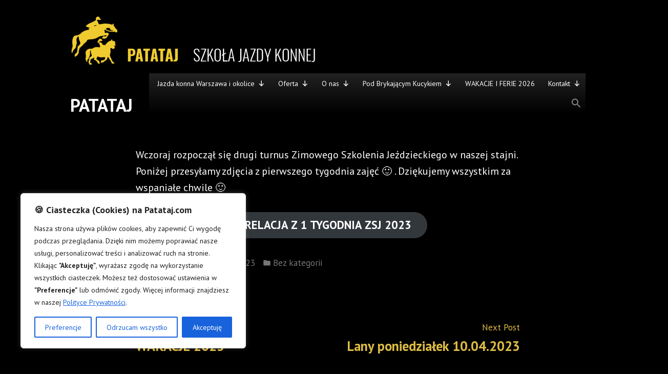

--- FILE ---
content_type: text/html; charset=UTF-8
request_url: https://patataj.com/2023/02/21/zsj-1-tydzien/
body_size: 23281
content:
<!doctype html>
<html lang="pl-PL">
<head>
	<meta charset="UTF-8" />
	<meta name="viewport" content="width=device-width, initial-scale=1" />
	<link rel="profile" href="https://gmpg.org/xfn/11" />
	<meta name='robots' content='index, follow, max-image-preview:large, max-snippet:-1, max-video-preview:-1' />
	<style>img:is([sizes="auto" i], [sizes^="auto," i]) { contain-intrinsic-size: 3000px 1500px }</style>
	
	<!-- This site is optimized with the Yoast SEO plugin v26.6 - https://yoast.com/wordpress/plugins/seo/ -->
	<title>ZSJ 1 tydzień - PATATAJ</title>
	<meta name="description" content="Półkolonie jeździeckie 2023 Warszawa. Konie, koniki, kucyki, zajęcia plastyczne, gry, zabawy :) Kanie pod Pruszkowem" />
	<link rel="canonical" href="https://patataj.com/2023/02/21/zsj-1-tydzien/" />
	<meta property="og:locale" content="pl_PL" />
	<meta property="og:type" content="article" />
	<meta property="og:title" content="ZSJ 1 tydzień - PATATAJ" />
	<meta property="og:description" content="Półkolonie jeździeckie 2023 Warszawa. Konie, koniki, kucyki, zajęcia plastyczne, gry, zabawy :) Kanie pod Pruszkowem" />
	<meta property="og:url" content="https://patataj.com/2023/02/21/zsj-1-tydzien/" />
	<meta property="og:site_name" content="PATATAJ" />
	<meta property="article:published_time" content="2023-02-21T13:32:33+00:00" />
	<meta property="article:modified_time" content="2023-02-21T13:32:37+00:00" />
	<meta name="author" content="ajpatataj" />
	<meta name="twitter:card" content="summary_large_image" />
	<meta name="twitter:label1" content="Napisane przez" />
	<meta name="twitter:data1" content="ajpatataj" />
	<meta name="twitter:label2" content="Szacowany czas czytania" />
	<meta name="twitter:data2" content="1 minuta" />
	<script type="application/ld+json" class="yoast-schema-graph">{"@context":"https://schema.org","@graph":[{"@type":"Article","@id":"https://patataj.com/2023/02/21/zsj-1-tydzien/#article","isPartOf":{"@id":"https://patataj.com/2023/02/21/zsj-1-tydzien/"},"author":{"name":"ajpatataj","@id":"https://patataj.com/#/schema/person/50b367a306ccd64a352de7e73ed2f7a9"},"headline":"ZSJ 1 tydzień","datePublished":"2023-02-21T13:32:33+00:00","dateModified":"2023-02-21T13:32:37+00:00","mainEntityOfPage":{"@id":"https://patataj.com/2023/02/21/zsj-1-tydzien/"},"wordCount":35,"publisher":{"@id":"https://patataj.com/#organization"},"inLanguage":"pl-PL"},{"@type":"WebPage","@id":"https://patataj.com/2023/02/21/zsj-1-tydzien/","url":"https://patataj.com/2023/02/21/zsj-1-tydzien/","name":"ZSJ 1 tydzień - PATATAJ","isPartOf":{"@id":"https://patataj.com/#website"},"datePublished":"2023-02-21T13:32:33+00:00","dateModified":"2023-02-21T13:32:37+00:00","description":"Półkolonie jeździeckie 2023 Warszawa. Konie, koniki, kucyki, zajęcia plastyczne, gry, zabawy :) Kanie pod Pruszkowem","breadcrumb":{"@id":"https://patataj.com/2023/02/21/zsj-1-tydzien/#breadcrumb"},"inLanguage":"pl-PL","potentialAction":[{"@type":"ReadAction","target":["https://patataj.com/2023/02/21/zsj-1-tydzien/"]}]},{"@type":"BreadcrumbList","@id":"https://patataj.com/2023/02/21/zsj-1-tydzien/#breadcrumb","itemListElement":[{"@type":"ListItem","position":1,"name":"Strona główna","item":"https://patataj.com/"},{"@type":"ListItem","position":2,"name":"ZSJ 1 tydzień"}]},{"@type":"WebSite","@id":"https://patataj.com/#website","url":"https://patataj.com/","name":"PATATAJ","description":"","publisher":{"@id":"https://patataj.com/#organization"},"potentialAction":[{"@type":"SearchAction","target":{"@type":"EntryPoint","urlTemplate":"https://patataj.com/?s={search_term_string}"},"query-input":{"@type":"PropertyValueSpecification","valueRequired":true,"valueName":"search_term_string"}}],"inLanguage":"pl-PL"},{"@type":"Organization","@id":"https://patataj.com/#organization","name":"PATATAJ","url":"https://patataj.com/","logo":{"@type":"ImageObject","inLanguage":"pl-PL","@id":"https://patataj.com/#/schema/logo/image/","url":"https://i0.wp.com/patataj.com/wp-content/uploads/2021/10/cropped-logo.png?fit=478%2C95&ssl=1","contentUrl":"https://i0.wp.com/patataj.com/wp-content/uploads/2021/10/cropped-logo.png?fit=478%2C95&ssl=1","width":478,"height":95,"caption":"PATATAJ"},"image":{"@id":"https://patataj.com/#/schema/logo/image/"}},{"@type":"Person","@id":"https://patataj.com/#/schema/person/50b367a306ccd64a352de7e73ed2f7a9","name":"ajpatataj","image":{"@type":"ImageObject","inLanguage":"pl-PL","@id":"https://patataj.com/#/schema/person/image/","url":"https://secure.gravatar.com/avatar/3763af707afaed5d9ec8e4ebf1730c358154e81f1d427107de607291afc24730?s=96&d=identicon&r=g","contentUrl":"https://secure.gravatar.com/avatar/3763af707afaed5d9ec8e4ebf1730c358154e81f1d427107de607291afc24730?s=96&d=identicon&r=g","caption":"ajpatataj"},"sameAs":["http://patataj.com.wordpress.com"],"url":"https://patataj.com/author/agatajankowskapatataj/"}]}</script>
	<!-- / Yoast SEO plugin. -->


<link rel='dns-prefetch' href='//secure.gravatar.com' />
<link rel='dns-prefetch' href='//www.googletagmanager.com' />
<link rel='dns-prefetch' href='//stats.wp.com' />
<link rel='dns-prefetch' href='//fonts.googleapis.com' />
<link rel='dns-prefetch' href='//widgets.wp.com' />
<link rel='dns-prefetch' href='//jetpack.wordpress.com' />
<link rel='dns-prefetch' href='//s0.wp.com' />
<link rel='dns-prefetch' href='//public-api.wordpress.com' />
<link rel='dns-prefetch' href='//0.gravatar.com' />
<link rel='dns-prefetch' href='//1.gravatar.com' />
<link rel='dns-prefetch' href='//2.gravatar.com' />
<link rel='preconnect' href='//i0.wp.com' />
<link rel='preconnect' href='//c0.wp.com' />
<link rel="alternate" type="application/rss+xml" title="PATATAJ &raquo; Kanał z wpisami" href="https://patataj.com/feed/" />
<link rel="alternate" type="application/rss+xml" title="PATATAJ &raquo; Kanał z komentarzami" href="https://patataj.com/comments/feed/" />
<script type="text/javascript">
/* <![CDATA[ */
window._wpemojiSettings = {"baseUrl":"https:\/\/s.w.org\/images\/core\/emoji\/16.0.1\/72x72\/","ext":".png","svgUrl":"https:\/\/s.w.org\/images\/core\/emoji\/16.0.1\/svg\/","svgExt":".svg","source":{"concatemoji":"https:\/\/patataj.com\/wp-includes\/js\/wp-emoji-release.min.js?ver=6.8.3"}};
/*! This file is auto-generated */
!function(s,n){var o,i,e;function c(e){try{var t={supportTests:e,timestamp:(new Date).valueOf()};sessionStorage.setItem(o,JSON.stringify(t))}catch(e){}}function p(e,t,n){e.clearRect(0,0,e.canvas.width,e.canvas.height),e.fillText(t,0,0);var t=new Uint32Array(e.getImageData(0,0,e.canvas.width,e.canvas.height).data),a=(e.clearRect(0,0,e.canvas.width,e.canvas.height),e.fillText(n,0,0),new Uint32Array(e.getImageData(0,0,e.canvas.width,e.canvas.height).data));return t.every(function(e,t){return e===a[t]})}function u(e,t){e.clearRect(0,0,e.canvas.width,e.canvas.height),e.fillText(t,0,0);for(var n=e.getImageData(16,16,1,1),a=0;a<n.data.length;a++)if(0!==n.data[a])return!1;return!0}function f(e,t,n,a){switch(t){case"flag":return n(e,"\ud83c\udff3\ufe0f\u200d\u26a7\ufe0f","\ud83c\udff3\ufe0f\u200b\u26a7\ufe0f")?!1:!n(e,"\ud83c\udde8\ud83c\uddf6","\ud83c\udde8\u200b\ud83c\uddf6")&&!n(e,"\ud83c\udff4\udb40\udc67\udb40\udc62\udb40\udc65\udb40\udc6e\udb40\udc67\udb40\udc7f","\ud83c\udff4\u200b\udb40\udc67\u200b\udb40\udc62\u200b\udb40\udc65\u200b\udb40\udc6e\u200b\udb40\udc67\u200b\udb40\udc7f");case"emoji":return!a(e,"\ud83e\udedf")}return!1}function g(e,t,n,a){var r="undefined"!=typeof WorkerGlobalScope&&self instanceof WorkerGlobalScope?new OffscreenCanvas(300,150):s.createElement("canvas"),o=r.getContext("2d",{willReadFrequently:!0}),i=(o.textBaseline="top",o.font="600 32px Arial",{});return e.forEach(function(e){i[e]=t(o,e,n,a)}),i}function t(e){var t=s.createElement("script");t.src=e,t.defer=!0,s.head.appendChild(t)}"undefined"!=typeof Promise&&(o="wpEmojiSettingsSupports",i=["flag","emoji"],n.supports={everything:!0,everythingExceptFlag:!0},e=new Promise(function(e){s.addEventListener("DOMContentLoaded",e,{once:!0})}),new Promise(function(t){var n=function(){try{var e=JSON.parse(sessionStorage.getItem(o));if("object"==typeof e&&"number"==typeof e.timestamp&&(new Date).valueOf()<e.timestamp+604800&&"object"==typeof e.supportTests)return e.supportTests}catch(e){}return null}();if(!n){if("undefined"!=typeof Worker&&"undefined"!=typeof OffscreenCanvas&&"undefined"!=typeof URL&&URL.createObjectURL&&"undefined"!=typeof Blob)try{var e="postMessage("+g.toString()+"("+[JSON.stringify(i),f.toString(),p.toString(),u.toString()].join(",")+"));",a=new Blob([e],{type:"text/javascript"}),r=new Worker(URL.createObjectURL(a),{name:"wpTestEmojiSupports"});return void(r.onmessage=function(e){c(n=e.data),r.terminate(),t(n)})}catch(e){}c(n=g(i,f,p,u))}t(n)}).then(function(e){for(var t in e)n.supports[t]=e[t],n.supports.everything=n.supports.everything&&n.supports[t],"flag"!==t&&(n.supports.everythingExceptFlag=n.supports.everythingExceptFlag&&n.supports[t]);n.supports.everythingExceptFlag=n.supports.everythingExceptFlag&&!n.supports.flag,n.DOMReady=!1,n.readyCallback=function(){n.DOMReady=!0}}).then(function(){return e}).then(function(){var e;n.supports.everything||(n.readyCallback(),(e=n.source||{}).concatemoji?t(e.concatemoji):e.wpemoji&&e.twemoji&&(t(e.twemoji),t(e.wpemoji)))}))}((window,document),window._wpemojiSettings);
/* ]]> */
</script>
<link rel='stylesheet' id='all-css-1b289a564935e94b0ee4ec131a31564e' href='https://patataj.com/_static/??-eJydU1tOAzEMvBCpVaEu6gfipxIH4ATexGzdzUt5lO7tcbeA2qJSlE/[base64]/v+F/VrmhSN6IaViC17CRRhO8fflhNofFQrn8oqzRBhSrOjw4OdUs6W/P7KgcXQIumHqktzzedOr8UTNsaU9nVnxxz8unbrXuHter7hNGxqIV' type='text/css' media='all' />
<link rel='stylesheet' id='print-css-f5d10215f0e7072db8dc83c3d0c83075' href='https://patataj.com/wp-content/themes/varia/print.css?m=1643283376' type='text/css' media='print' />
<style id='wp-emoji-styles-inline-css'>

	img.wp-smiley, img.emoji {
		display: inline !important;
		border: none !important;
		box-shadow: none !important;
		height: 1em !important;
		width: 1em !important;
		margin: 0 0.07em !important;
		vertical-align: -0.1em !important;
		background: none !important;
		padding: 0 !important;
	}
</style>
<style id='classic-theme-styles-inline-css'>
/*! This file is auto-generated */
.wp-block-button__link{color:#fff;background-color:#32373c;border-radius:9999px;box-shadow:none;text-decoration:none;padding:calc(.667em + 2px) calc(1.333em + 2px);font-size:1.125em}.wp-block-file__button{background:#32373c;color:#fff;text-decoration:none}
</style>
<link rel='stylesheet' id='dashicons-css' href='https://patataj.com/wp-includes/css/dashicons.min.css?ver=6.8.3' media='all' />
<style id='jetpack-sharing-buttons-style-inline-css'>
.jetpack-sharing-buttons__services-list{display:flex;flex-direction:row;flex-wrap:wrap;gap:0;list-style-type:none;margin:5px;padding:0}.jetpack-sharing-buttons__services-list.has-small-icon-size{font-size:12px}.jetpack-sharing-buttons__services-list.has-normal-icon-size{font-size:16px}.jetpack-sharing-buttons__services-list.has-large-icon-size{font-size:24px}.jetpack-sharing-buttons__services-list.has-huge-icon-size{font-size:36px}@media print{.jetpack-sharing-buttons__services-list{display:none!important}}.editor-styles-wrapper .wp-block-jetpack-sharing-buttons{gap:0;padding-inline-start:0}ul.jetpack-sharing-buttons__services-list.has-background{padding:1.25em 2.375em}
</style>
<style id='global-styles-inline-css'>
:root{--wp--preset--aspect-ratio--square: 1;--wp--preset--aspect-ratio--4-3: 4/3;--wp--preset--aspect-ratio--3-4: 3/4;--wp--preset--aspect-ratio--3-2: 3/2;--wp--preset--aspect-ratio--2-3: 2/3;--wp--preset--aspect-ratio--16-9: 16/9;--wp--preset--aspect-ratio--9-16: 9/16;--wp--preset--color--black: #000000;--wp--preset--color--cyan-bluish-gray: #abb8c3;--wp--preset--color--white: #ffffff;--wp--preset--color--pale-pink: #f78da7;--wp--preset--color--vivid-red: #cf2e2e;--wp--preset--color--luminous-vivid-orange: #ff6900;--wp--preset--color--luminous-vivid-amber: #fcb900;--wp--preset--color--light-green-cyan: #7bdcb5;--wp--preset--color--vivid-green-cyan: #00d084;--wp--preset--color--pale-cyan-blue: #8ed1fc;--wp--preset--color--vivid-cyan-blue: #0693e3;--wp--preset--color--vivid-purple: #9b51e0;--wp--preset--color--primary: #debc44;--wp--preset--color--secondary: #f8f0af;--wp--preset--color--foreground: #ffffff;--wp--preset--color--background: #000000;--wp--preset--color--tertiary: #000000;--wp--preset--gradient--vivid-cyan-blue-to-vivid-purple: linear-gradient(135deg,rgb(6,147,227) 0%,rgb(155,81,224) 100%);--wp--preset--gradient--light-green-cyan-to-vivid-green-cyan: linear-gradient(135deg,rgb(122,220,180) 0%,rgb(0,208,130) 100%);--wp--preset--gradient--luminous-vivid-amber-to-luminous-vivid-orange: linear-gradient(135deg,rgb(252,185,0) 0%,rgb(255,105,0) 100%);--wp--preset--gradient--luminous-vivid-orange-to-vivid-red: linear-gradient(135deg,rgb(255,105,0) 0%,rgb(207,46,46) 100%);--wp--preset--gradient--very-light-gray-to-cyan-bluish-gray: linear-gradient(135deg,rgb(238,238,238) 0%,rgb(169,184,195) 100%);--wp--preset--gradient--cool-to-warm-spectrum: linear-gradient(135deg,rgb(74,234,220) 0%,rgb(151,120,209) 20%,rgb(207,42,186) 40%,rgb(238,44,130) 60%,rgb(251,105,98) 80%,rgb(254,248,76) 100%);--wp--preset--gradient--blush-light-purple: linear-gradient(135deg,rgb(255,206,236) 0%,rgb(152,150,240) 100%);--wp--preset--gradient--blush-bordeaux: linear-gradient(135deg,rgb(254,205,165) 0%,rgb(254,45,45) 50%,rgb(107,0,62) 100%);--wp--preset--gradient--luminous-dusk: linear-gradient(135deg,rgb(255,203,112) 0%,rgb(199,81,192) 50%,rgb(65,88,208) 100%);--wp--preset--gradient--pale-ocean: linear-gradient(135deg,rgb(255,245,203) 0%,rgb(182,227,212) 50%,rgb(51,167,181) 100%);--wp--preset--gradient--electric-grass: linear-gradient(135deg,rgb(202,248,128) 0%,rgb(113,206,126) 100%);--wp--preset--gradient--midnight: linear-gradient(135deg,rgb(2,3,129) 0%,rgb(40,116,252) 100%);--wp--preset--font-size--small: 17.3914px;--wp--preset--font-size--medium: 20px;--wp--preset--font-size--large: 26.45px;--wp--preset--font-size--x-large: 42px;--wp--preset--font-size--normal: 23px;--wp--preset--font-size--huge: 30.4174px;--wp--preset--spacing--20: 0.44rem;--wp--preset--spacing--30: 0.67rem;--wp--preset--spacing--40: 1rem;--wp--preset--spacing--50: 1.5rem;--wp--preset--spacing--60: 2.25rem;--wp--preset--spacing--70: 3.38rem;--wp--preset--spacing--80: 5.06rem;--wp--preset--shadow--natural: 6px 6px 9px rgba(0, 0, 0, 0.2);--wp--preset--shadow--deep: 12px 12px 50px rgba(0, 0, 0, 0.4);--wp--preset--shadow--sharp: 6px 6px 0px rgba(0, 0, 0, 0.2);--wp--preset--shadow--outlined: 6px 6px 0px -3px rgb(255, 255, 255), 6px 6px rgb(0, 0, 0);--wp--preset--shadow--crisp: 6px 6px 0px rgb(0, 0, 0);}:where(.is-layout-flex){gap: 0.5em;}:where(.is-layout-grid){gap: 0.5em;}body .is-layout-flex{display: flex;}.is-layout-flex{flex-wrap: wrap;align-items: center;}.is-layout-flex > :is(*, div){margin: 0;}body .is-layout-grid{display: grid;}.is-layout-grid > :is(*, div){margin: 0;}:where(.wp-block-columns.is-layout-flex){gap: 2em;}:where(.wp-block-columns.is-layout-grid){gap: 2em;}:where(.wp-block-post-template.is-layout-flex){gap: 1.25em;}:where(.wp-block-post-template.is-layout-grid){gap: 1.25em;}.has-black-color{color: var(--wp--preset--color--black) !important;}.has-cyan-bluish-gray-color{color: var(--wp--preset--color--cyan-bluish-gray) !important;}.has-white-color{color: var(--wp--preset--color--white) !important;}.has-pale-pink-color{color: var(--wp--preset--color--pale-pink) !important;}.has-vivid-red-color{color: var(--wp--preset--color--vivid-red) !important;}.has-luminous-vivid-orange-color{color: var(--wp--preset--color--luminous-vivid-orange) !important;}.has-luminous-vivid-amber-color{color: var(--wp--preset--color--luminous-vivid-amber) !important;}.has-light-green-cyan-color{color: var(--wp--preset--color--light-green-cyan) !important;}.has-vivid-green-cyan-color{color: var(--wp--preset--color--vivid-green-cyan) !important;}.has-pale-cyan-blue-color{color: var(--wp--preset--color--pale-cyan-blue) !important;}.has-vivid-cyan-blue-color{color: var(--wp--preset--color--vivid-cyan-blue) !important;}.has-vivid-purple-color{color: var(--wp--preset--color--vivid-purple) !important;}.has-black-background-color{background-color: var(--wp--preset--color--black) !important;}.has-cyan-bluish-gray-background-color{background-color: var(--wp--preset--color--cyan-bluish-gray) !important;}.has-white-background-color{background-color: var(--wp--preset--color--white) !important;}.has-pale-pink-background-color{background-color: var(--wp--preset--color--pale-pink) !important;}.has-vivid-red-background-color{background-color: var(--wp--preset--color--vivid-red) !important;}.has-luminous-vivid-orange-background-color{background-color: var(--wp--preset--color--luminous-vivid-orange) !important;}.has-luminous-vivid-amber-background-color{background-color: var(--wp--preset--color--luminous-vivid-amber) !important;}.has-light-green-cyan-background-color{background-color: var(--wp--preset--color--light-green-cyan) !important;}.has-vivid-green-cyan-background-color{background-color: var(--wp--preset--color--vivid-green-cyan) !important;}.has-pale-cyan-blue-background-color{background-color: var(--wp--preset--color--pale-cyan-blue) !important;}.has-vivid-cyan-blue-background-color{background-color: var(--wp--preset--color--vivid-cyan-blue) !important;}.has-vivid-purple-background-color{background-color: var(--wp--preset--color--vivid-purple) !important;}.has-black-border-color{border-color: var(--wp--preset--color--black) !important;}.has-cyan-bluish-gray-border-color{border-color: var(--wp--preset--color--cyan-bluish-gray) !important;}.has-white-border-color{border-color: var(--wp--preset--color--white) !important;}.has-pale-pink-border-color{border-color: var(--wp--preset--color--pale-pink) !important;}.has-vivid-red-border-color{border-color: var(--wp--preset--color--vivid-red) !important;}.has-luminous-vivid-orange-border-color{border-color: var(--wp--preset--color--luminous-vivid-orange) !important;}.has-luminous-vivid-amber-border-color{border-color: var(--wp--preset--color--luminous-vivid-amber) !important;}.has-light-green-cyan-border-color{border-color: var(--wp--preset--color--light-green-cyan) !important;}.has-vivid-green-cyan-border-color{border-color: var(--wp--preset--color--vivid-green-cyan) !important;}.has-pale-cyan-blue-border-color{border-color: var(--wp--preset--color--pale-cyan-blue) !important;}.has-vivid-cyan-blue-border-color{border-color: var(--wp--preset--color--vivid-cyan-blue) !important;}.has-vivid-purple-border-color{border-color: var(--wp--preset--color--vivid-purple) !important;}.has-vivid-cyan-blue-to-vivid-purple-gradient-background{background: var(--wp--preset--gradient--vivid-cyan-blue-to-vivid-purple) !important;}.has-light-green-cyan-to-vivid-green-cyan-gradient-background{background: var(--wp--preset--gradient--light-green-cyan-to-vivid-green-cyan) !important;}.has-luminous-vivid-amber-to-luminous-vivid-orange-gradient-background{background: var(--wp--preset--gradient--luminous-vivid-amber-to-luminous-vivid-orange) !important;}.has-luminous-vivid-orange-to-vivid-red-gradient-background{background: var(--wp--preset--gradient--luminous-vivid-orange-to-vivid-red) !important;}.has-very-light-gray-to-cyan-bluish-gray-gradient-background{background: var(--wp--preset--gradient--very-light-gray-to-cyan-bluish-gray) !important;}.has-cool-to-warm-spectrum-gradient-background{background: var(--wp--preset--gradient--cool-to-warm-spectrum) !important;}.has-blush-light-purple-gradient-background{background: var(--wp--preset--gradient--blush-light-purple) !important;}.has-blush-bordeaux-gradient-background{background: var(--wp--preset--gradient--blush-bordeaux) !important;}.has-luminous-dusk-gradient-background{background: var(--wp--preset--gradient--luminous-dusk) !important;}.has-pale-ocean-gradient-background{background: var(--wp--preset--gradient--pale-ocean) !important;}.has-electric-grass-gradient-background{background: var(--wp--preset--gradient--electric-grass) !important;}.has-midnight-gradient-background{background: var(--wp--preset--gradient--midnight) !important;}.has-small-font-size{font-size: var(--wp--preset--font-size--small) !important;}.has-medium-font-size{font-size: var(--wp--preset--font-size--medium) !important;}.has-large-font-size{font-size: var(--wp--preset--font-size--large) !important;}.has-x-large-font-size{font-size: var(--wp--preset--font-size--x-large) !important;}
:where(.wp-block-columns.is-layout-flex){gap: 2em;}:where(.wp-block-columns.is-layout-grid){gap: 2em;}
:root :where(.wp-block-pullquote){font-size: 1.5em;line-height: 1.6;}
:where(.wp-block-post-template.is-layout-flex){gap: 1.25em;}:where(.wp-block-post-template.is-layout-grid){gap: 1.25em;}
:where(.wp-block-term-template.is-layout-flex){gap: 1.25em;}:where(.wp-block-term-template.is-layout-grid){gap: 1.25em;}
</style>
<style id='wpxpo-global-style-inline-css'>
:root {
			--preset-color1: #037fff;
			--preset-color2: #026fe0;
			--preset-color3: #071323;
			--preset-color4: #132133;
			--preset-color5: #34495e;
			--preset-color6: #787676;
			--preset-color7: #f0f2f3;
			--preset-color8: #f8f9fa;
			--preset-color9: #ffffff;
		}{}
</style>
<style id='ultp-preset-colors-style-inline-css'>
:root { --postx_preset_Base_1_color: #f4f4ff; --postx_preset_Base_2_color: #dddff8; --postx_preset_Base_3_color: #B4B4D6; --postx_preset_Primary_color: #3323f0; --postx_preset_Secondary_color: #4a5fff; --postx_preset_Tertiary_color: #FFFFFF; --postx_preset_Contrast_3_color: #545472; --postx_preset_Contrast_2_color: #262657; --postx_preset_Contrast_1_color: #10102e; --postx_preset_Over_Primary_color: #ffffff;  }
</style>
<style id='ultp-preset-gradient-style-inline-css'>
:root { --postx_preset_Primary_to_Secondary_to_Right_gradient: linear-gradient(90deg, var(--postx_preset_Primary_color) 0%, var(--postx_preset_Secondary_color) 100%); --postx_preset_Primary_to_Secondary_to_Bottom_gradient: linear-gradient(180deg, var(--postx_preset_Primary_color) 0%, var(--postx_preset_Secondary_color) 100%); --postx_preset_Secondary_to_Primary_to_Right_gradient: linear-gradient(90deg, var(--postx_preset_Secondary_color) 0%, var(--postx_preset_Primary_color) 100%); --postx_preset_Secondary_to_Primary_to_Bottom_gradient: linear-gradient(180deg, var(--postx_preset_Secondary_color) 0%, var(--postx_preset_Primary_color) 100%); --postx_preset_Cold_Evening_gradient: linear-gradient(0deg, rgb(12, 52, 131) 0%, rgb(162, 182, 223) 100%, rgb(107, 140, 206) 100%, rgb(162, 182, 223) 100%); --postx_preset_Purple_Division_gradient: linear-gradient(0deg, rgb(112, 40, 228) 0%, rgb(229, 178, 202) 100%); --postx_preset_Over_Sun_gradient: linear-gradient(60deg, rgb(171, 236, 214) 0%, rgb(251, 237, 150) 100%); --postx_preset_Morning_Salad_gradient: linear-gradient(-255deg, rgb(183, 248, 219) 0%, rgb(80, 167, 194) 100%); --postx_preset_Fabled_Sunset_gradient: linear-gradient(-270deg, rgb(35, 21, 87) 0%, rgb(68, 16, 122) 29%, rgb(255, 19, 97) 67%, rgb(255, 248, 0) 100%);  }
</style>
<style id='ultp-preset-typo-style-inline-css'>
:root { --postx_preset_Heading_typo_font_family: Helvetica; --postx_preset_Heading_typo_font_family_type: sans-serif; --postx_preset_Heading_typo_font_weight: 600; --postx_preset_Heading_typo_text_transform: capitalize; --postx_preset_Body_and_Others_typo_font_family: Helvetica; --postx_preset_Body_and_Others_typo_font_family_type: sans-serif; --postx_preset_Body_and_Others_typo_font_weight: 400; --postx_preset_Body_and_Others_typo_text_transform: lowercase; --postx_preset_body_typo_font_size_lg: 16px; --postx_preset_paragraph_1_typo_font_size_lg: 12px; --postx_preset_paragraph_2_typo_font_size_lg: 12px; --postx_preset_paragraph_3_typo_font_size_lg: 12px; --postx_preset_heading_h1_typo_font_size_lg: 42px; --postx_preset_heading_h2_typo_font_size_lg: 36px; --postx_preset_heading_h3_typo_font_size_lg: 30px; --postx_preset_heading_h4_typo_font_size_lg: 24px; --postx_preset_heading_h5_typo_font_size_lg: 20px; --postx_preset_heading_h6_typo_font_size_lg: 16px; }
</style>
<link rel='stylesheet' id='hever-fonts-css' href='https://fonts.googleapis.com/css?family=PT+Sans%3A400%2C400i%2C700%2C700i&#038;subset=latin%2Clatin-ext&#038;display=swap' media='all' />
<script type="text/javascript" id="cookie-law-info-js-extra">
/* <![CDATA[ */
var _ckyConfig = {"_ipData":[],"_assetsURL":"https:\/\/patataj.com\/wp-content\/plugins\/cookie-law-info\/lite\/frontend\/images\/","_publicURL":"https:\/\/patataj.com","_expiry":"365","_categories":[{"name":"Necessary","slug":"necessary","isNecessary":true,"ccpaDoNotSell":true,"cookies":[],"active":true,"defaultConsent":{"gdpr":true,"ccpa":true}},{"name":"Functional","slug":"functional","isNecessary":false,"ccpaDoNotSell":true,"cookies":[],"active":true,"defaultConsent":{"gdpr":false,"ccpa":false}},{"name":"Analytics","slug":"analytics","isNecessary":false,"ccpaDoNotSell":true,"cookies":[],"active":true,"defaultConsent":{"gdpr":false,"ccpa":false}},{"name":"Performance","slug":"performance","isNecessary":false,"ccpaDoNotSell":true,"cookies":[],"active":true,"defaultConsent":{"gdpr":false,"ccpa":false}},{"name":"Advertisement","slug":"advertisement","isNecessary":false,"ccpaDoNotSell":true,"cookies":[],"active":true,"defaultConsent":{"gdpr":false,"ccpa":false}}],"_activeLaw":"gdpr","_rootDomain":"","_block":"1","_showBanner":"1","_bannerConfig":{"settings":{"type":"box","preferenceCenterType":"popup","position":"bottom-left","applicableLaw":"gdpr"},"behaviours":{"reloadBannerOnAccept":false,"loadAnalyticsByDefault":false,"animations":{"onLoad":"animate","onHide":"sticky"}},"config":{"revisitConsent":{"status":true,"tag":"revisit-consent","position":"bottom-left","meta":{"url":"#"},"styles":{"background-color":"#0056A7"},"elements":{"title":{"type":"text","tag":"revisit-consent-title","status":true,"styles":{"color":"#0056a7"}}}},"preferenceCenter":{"toggle":{"status":true,"tag":"detail-category-toggle","type":"toggle","states":{"active":{"styles":{"background-color":"#1863DC"}},"inactive":{"styles":{"background-color":"#D0D5D2"}}}}},"categoryPreview":{"status":false,"toggle":{"status":true,"tag":"detail-category-preview-toggle","type":"toggle","states":{"active":{"styles":{"background-color":"#1863DC"}},"inactive":{"styles":{"background-color":"#D0D5D2"}}}}},"videoPlaceholder":{"status":true,"styles":{"background-color":"#000000","border-color":"#000000","color":"#ffffff"}},"readMore":{"status":false,"tag":"readmore-button","type":"link","meta":{"noFollow":true,"newTab":true},"styles":{"color":"#1863DC","background-color":"transparent","border-color":"transparent"}},"showMore":{"status":true,"tag":"show-desc-button","type":"button","styles":{"color":"#1863DC"}},"showLess":{"status":true,"tag":"hide-desc-button","type":"button","styles":{"color":"#1863DC"}},"alwaysActive":{"status":true,"tag":"always-active","styles":{"color":"#008000"}},"manualLinks":{"status":true,"tag":"manual-links","type":"link","styles":{"color":"#1863DC"}},"auditTable":{"status":true},"optOption":{"status":true,"toggle":{"status":true,"tag":"optout-option-toggle","type":"toggle","states":{"active":{"styles":{"background-color":"#1863dc"}},"inactive":{"styles":{"background-color":"#FFFFFF"}}}}}}},"_version":"3.3.8","_logConsent":"1","_tags":[{"tag":"accept-button","styles":{"color":"#FFFFFF","background-color":"#1863DC","border-color":"#1863DC"}},{"tag":"reject-button","styles":{"color":"#1863DC","background-color":"transparent","border-color":"#1863DC"}},{"tag":"settings-button","styles":{"color":"#1863DC","background-color":"transparent","border-color":"#1863DC"}},{"tag":"readmore-button","styles":{"color":"#1863DC","background-color":"transparent","border-color":"transparent"}},{"tag":"donotsell-button","styles":{"color":"#1863DC","background-color":"transparent","border-color":"transparent"}},{"tag":"show-desc-button","styles":{"color":"#1863DC"}},{"tag":"hide-desc-button","styles":{"color":"#1863DC"}},{"tag":"cky-always-active","styles":[]},{"tag":"cky-link","styles":[]},{"tag":"accept-button","styles":{"color":"#FFFFFF","background-color":"#1863DC","border-color":"#1863DC"}},{"tag":"revisit-consent","styles":{"background-color":"#0056A7"}}],"_shortCodes":[{"key":"cky_readmore","content":"<a href=\"https:\/\/patataj.com\/regulamin-2\/\" class=\"cky-policy\" aria-label=\"Polityka Prywatno\u015bci\" target=\"_blank\" rel=\"noopener\" data-cky-tag=\"readmore-button\">Polityka Prywatno\u015bci<\/a>","tag":"readmore-button","status":false,"attributes":{"rel":"nofollow","target":"_blank"}},{"key":"cky_show_desc","content":"<button class=\"cky-show-desc-btn\" data-cky-tag=\"show-desc-button\" aria-label=\"Wi\u0119cej\">Wi\u0119cej<\/button>","tag":"show-desc-button","status":true,"attributes":[]},{"key":"cky_hide_desc","content":"<button class=\"cky-show-desc-btn\" data-cky-tag=\"hide-desc-button\" aria-label=\"Mniej\">Mniej<\/button>","tag":"hide-desc-button","status":true,"attributes":[]},{"key":"cky_optout_show_desc","content":"[cky_optout_show_desc]","tag":"optout-show-desc-button","status":true,"attributes":[]},{"key":"cky_optout_hide_desc","content":"[cky_optout_hide_desc]","tag":"optout-hide-desc-button","status":true,"attributes":[]},{"key":"cky_category_toggle_label","content":"[cky_{{status}}_category_label] [cky_preference_{{category_slug}}_title]","tag":"","status":true,"attributes":[]},{"key":"cky_enable_category_label","content":"Enable","tag":"","status":true,"attributes":[]},{"key":"cky_disable_category_label","content":"Disable","tag":"","status":true,"attributes":[]},{"key":"cky_video_placeholder","content":"<div class=\"video-placeholder-normal\" data-cky-tag=\"video-placeholder\" id=\"[UNIQUEID]\"><p class=\"video-placeholder-text-normal\" data-cky-tag=\"placeholder-title\">Aby uzyska\u0107 dost\u0119p do tej tre\u015bci, zaakceptuj pliki cookie<\/p><\/div>","tag":"","status":true,"attributes":[]},{"key":"cky_enable_optout_label","content":"Enable","tag":"","status":true,"attributes":[]},{"key":"cky_disable_optout_label","content":"Disable","tag":"","status":true,"attributes":[]},{"key":"cky_optout_toggle_label","content":"[cky_{{status}}_optout_label] [cky_optout_option_title]","tag":"","status":true,"attributes":[]},{"key":"cky_optout_option_title","content":"Do Not Sell or Share My Personal Information","tag":"","status":true,"attributes":[]},{"key":"cky_optout_close_label","content":"Close","tag":"","status":true,"attributes":[]},{"key":"cky_preference_close_label","content":"Close","tag":"","status":true,"attributes":[]}],"_rtl":"","_language":"en","_providersToBlock":[]};
var _ckyStyles = {"css":".cky-overlay{background: #000000; opacity: 0.4; position: fixed; top: 0; left: 0; width: 100%; height: 100%; z-index: 99999999;}.cky-hide{display: none;}.cky-btn-revisit-wrapper{display: flex; align-items: center; justify-content: center; background: #0056a7; width: 45px; height: 45px; border-radius: 50%; position: fixed; z-index: 999999; cursor: pointer;}.cky-revisit-bottom-left{bottom: 15px; left: 15px;}.cky-revisit-bottom-right{bottom: 15px; right: 15px;}.cky-btn-revisit-wrapper .cky-btn-revisit{display: flex; align-items: center; justify-content: center; background: none; border: none; cursor: pointer; position: relative; margin: 0; padding: 0;}.cky-btn-revisit-wrapper .cky-btn-revisit img{max-width: fit-content; margin: 0; height: 30px; width: 30px;}.cky-revisit-bottom-left:hover::before{content: attr(data-tooltip); position: absolute; background: #4e4b66; color: #ffffff; left: calc(100% + 7px); font-size: 12px; line-height: 16px; width: max-content; padding: 4px 8px; border-radius: 4px;}.cky-revisit-bottom-left:hover::after{position: absolute; content: \"\"; border: 5px solid transparent; left: calc(100% + 2px); border-left-width: 0; border-right-color: #4e4b66;}.cky-revisit-bottom-right:hover::before{content: attr(data-tooltip); position: absolute; background: #4e4b66; color: #ffffff; right: calc(100% + 7px); font-size: 12px; line-height: 16px; width: max-content; padding: 4px 8px; border-radius: 4px;}.cky-revisit-bottom-right:hover::after{position: absolute; content: \"\"; border: 5px solid transparent; right: calc(100% + 2px); border-right-width: 0; border-left-color: #4e4b66;}.cky-revisit-hide{display: none;}.cky-consent-container{position: fixed; width: 440px; box-sizing: border-box; z-index: 9999999; border-radius: 6px;}.cky-consent-container .cky-consent-bar{background: #ffffff; border: 1px solid; padding: 20px 26px; box-shadow: 0 -1px 10px 0 #acabab4d; border-radius: 6px;}.cky-box-bottom-left{bottom: 40px; left: 40px;}.cky-box-bottom-right{bottom: 40px; right: 40px;}.cky-box-top-left{top: 40px; left: 40px;}.cky-box-top-right{top: 40px; right: 40px;}.cky-custom-brand-logo-wrapper .cky-custom-brand-logo{width: 100px; height: auto; margin: 0 0 12px 0;}.cky-notice .cky-title{color: #212121; font-weight: 700; font-size: 18px; line-height: 24px; margin: 0 0 12px 0;}.cky-notice-des *,.cky-preference-content-wrapper *,.cky-accordion-header-des *,.cky-gpc-wrapper .cky-gpc-desc *{font-size: 14px;}.cky-notice-des{color: #212121; font-size: 14px; line-height: 24px; font-weight: 400;}.cky-notice-des img{height: 25px; width: 25px;}.cky-consent-bar .cky-notice-des p,.cky-gpc-wrapper .cky-gpc-desc p,.cky-preference-body-wrapper .cky-preference-content-wrapper p,.cky-accordion-header-wrapper .cky-accordion-header-des p,.cky-cookie-des-table li div:last-child p{color: inherit; margin-top: 0; overflow-wrap: break-word;}.cky-notice-des P:last-child,.cky-preference-content-wrapper p:last-child,.cky-cookie-des-table li div:last-child p:last-child,.cky-gpc-wrapper .cky-gpc-desc p:last-child{margin-bottom: 0;}.cky-notice-des a.cky-policy,.cky-notice-des button.cky-policy{font-size: 14px; color: #1863dc; white-space: nowrap; cursor: pointer; background: transparent; border: 1px solid; text-decoration: underline;}.cky-notice-des button.cky-policy{padding: 0;}.cky-notice-des a.cky-policy:focus-visible,.cky-notice-des button.cky-policy:focus-visible,.cky-preference-content-wrapper .cky-show-desc-btn:focus-visible,.cky-accordion-header .cky-accordion-btn:focus-visible,.cky-preference-header .cky-btn-close:focus-visible,.cky-switch input[type=\"checkbox\"]:focus-visible,.cky-footer-wrapper a:focus-visible,.cky-btn:focus-visible{outline: 2px solid #1863dc; outline-offset: 2px;}.cky-btn:focus:not(:focus-visible),.cky-accordion-header .cky-accordion-btn:focus:not(:focus-visible),.cky-preference-content-wrapper .cky-show-desc-btn:focus:not(:focus-visible),.cky-btn-revisit-wrapper .cky-btn-revisit:focus:not(:focus-visible),.cky-preference-header .cky-btn-close:focus:not(:focus-visible),.cky-consent-bar .cky-banner-btn-close:focus:not(:focus-visible){outline: 0;}button.cky-show-desc-btn:not(:hover):not(:active){color: #1863dc; background: transparent;}button.cky-accordion-btn:not(:hover):not(:active),button.cky-banner-btn-close:not(:hover):not(:active),button.cky-btn-revisit:not(:hover):not(:active),button.cky-btn-close:not(:hover):not(:active){background: transparent;}.cky-consent-bar button:hover,.cky-modal.cky-modal-open button:hover,.cky-consent-bar button:focus,.cky-modal.cky-modal-open button:focus{text-decoration: none;}.cky-notice-btn-wrapper{display: flex; justify-content: flex-start; align-items: center; flex-wrap: wrap; margin-top: 16px;}.cky-notice-btn-wrapper .cky-btn{text-shadow: none; box-shadow: none;}.cky-btn{flex: auto; max-width: 100%; font-size: 14px; font-family: inherit; line-height: 24px; padding: 8px; font-weight: 500; margin: 0 8px 0 0; border-radius: 2px; cursor: pointer; text-align: center; text-transform: none; min-height: 0;}.cky-btn:hover{opacity: 0.8;}.cky-btn-customize{color: #1863dc; background: transparent; border: 2px solid #1863dc;}.cky-btn-reject{color: #1863dc; background: transparent; border: 2px solid #1863dc;}.cky-btn-accept{background: #1863dc; color: #ffffff; border: 2px solid #1863dc;}.cky-btn:last-child{margin-right: 0;}@media (max-width: 576px){.cky-box-bottom-left{bottom: 0; left: 0;}.cky-box-bottom-right{bottom: 0; right: 0;}.cky-box-top-left{top: 0; left: 0;}.cky-box-top-right{top: 0; right: 0;}}@media (max-height: 480px){.cky-consent-container{max-height: 100vh;overflow-y: scroll}.cky-notice-des{max-height: unset !important;overflow-y: unset !important}.cky-preference-center{height: 100vh;overflow: auto !important}.cky-preference-center .cky-preference-body-wrapper{overflow: unset}}@media (max-width: 440px){.cky-box-bottom-left, .cky-box-bottom-right, .cky-box-top-left, .cky-box-top-right{width: 100%; max-width: 100%;}.cky-consent-container .cky-consent-bar{padding: 20px 0;}.cky-custom-brand-logo-wrapper, .cky-notice .cky-title, .cky-notice-des, .cky-notice-btn-wrapper{padding: 0 24px;}.cky-notice-des{max-height: 40vh; overflow-y: scroll;}.cky-notice-btn-wrapper{flex-direction: column; margin-top: 0;}.cky-btn{width: 100%; margin: 10px 0 0 0;}.cky-notice-btn-wrapper .cky-btn-customize{order: 2;}.cky-notice-btn-wrapper .cky-btn-reject{order: 3;}.cky-notice-btn-wrapper .cky-btn-accept{order: 1; margin-top: 16px;}}@media (max-width: 352px){.cky-notice .cky-title{font-size: 16px;}.cky-notice-des *{font-size: 12px;}.cky-notice-des, .cky-btn{font-size: 12px;}}.cky-modal.cky-modal-open{display: flex; visibility: visible; -webkit-transform: translate(-50%, -50%); -moz-transform: translate(-50%, -50%); -ms-transform: translate(-50%, -50%); -o-transform: translate(-50%, -50%); transform: translate(-50%, -50%); top: 50%; left: 50%; transition: all 1s ease;}.cky-modal{box-shadow: 0 32px 68px rgba(0, 0, 0, 0.3); margin: 0 auto; position: fixed; max-width: 100%; background: #ffffff; top: 50%; box-sizing: border-box; border-radius: 6px; z-index: 999999999; color: #212121; -webkit-transform: translate(-50%, 100%); -moz-transform: translate(-50%, 100%); -ms-transform: translate(-50%, 100%); -o-transform: translate(-50%, 100%); transform: translate(-50%, 100%); visibility: hidden; transition: all 0s ease;}.cky-preference-center{max-height: 79vh; overflow: hidden; width: 845px; overflow: hidden; flex: 1 1 0; display: flex; flex-direction: column; border-radius: 6px;}.cky-preference-header{display: flex; align-items: center; justify-content: space-between; padding: 22px 24px; border-bottom: 1px solid;}.cky-preference-header .cky-preference-title{font-size: 18px; font-weight: 700; line-height: 24px;}.cky-preference-header .cky-btn-close{margin: 0; cursor: pointer; vertical-align: middle; padding: 0; background: none; border: none; width: 24px; height: 24px; min-height: 0; line-height: 0; text-shadow: none; box-shadow: none;}.cky-preference-header .cky-btn-close img{margin: 0; height: 10px; width: 10px;}.cky-preference-body-wrapper{padding: 0 24px; flex: 1; overflow: auto; box-sizing: border-box;}.cky-preference-content-wrapper,.cky-gpc-wrapper .cky-gpc-desc{font-size: 14px; line-height: 24px; font-weight: 400; padding: 12px 0;}.cky-preference-content-wrapper{border-bottom: 1px solid;}.cky-preference-content-wrapper img{height: 25px; width: 25px;}.cky-preference-content-wrapper .cky-show-desc-btn{font-size: 14px; font-family: inherit; color: #1863dc; text-decoration: none; line-height: 24px; padding: 0; margin: 0; white-space: nowrap; cursor: pointer; background: transparent; border-color: transparent; text-transform: none; min-height: 0; text-shadow: none; box-shadow: none;}.cky-accordion-wrapper{margin-bottom: 10px;}.cky-accordion{border-bottom: 1px solid;}.cky-accordion:last-child{border-bottom: none;}.cky-accordion .cky-accordion-item{display: flex; margin-top: 10px;}.cky-accordion .cky-accordion-body{display: none;}.cky-accordion.cky-accordion-active .cky-accordion-body{display: block; padding: 0 22px; margin-bottom: 16px;}.cky-accordion-header-wrapper{cursor: pointer; width: 100%;}.cky-accordion-item .cky-accordion-header{display: flex; justify-content: space-between; align-items: center;}.cky-accordion-header .cky-accordion-btn{font-size: 16px; font-family: inherit; color: #212121; line-height: 24px; background: none; border: none; font-weight: 700; padding: 0; margin: 0; cursor: pointer; text-transform: none; min-height: 0; text-shadow: none; box-shadow: none;}.cky-accordion-header .cky-always-active{color: #008000; font-weight: 600; line-height: 24px; font-size: 14px;}.cky-accordion-header-des{font-size: 14px; line-height: 24px; margin: 10px 0 16px 0;}.cky-accordion-chevron{margin-right: 22px; position: relative; cursor: pointer;}.cky-accordion-chevron-hide{display: none;}.cky-accordion .cky-accordion-chevron i::before{content: \"\"; position: absolute; border-right: 1.4px solid; border-bottom: 1.4px solid; border-color: inherit; height: 6px; width: 6px; -webkit-transform: rotate(-45deg); -moz-transform: rotate(-45deg); -ms-transform: rotate(-45deg); -o-transform: rotate(-45deg); transform: rotate(-45deg); transition: all 0.2s ease-in-out; top: 8px;}.cky-accordion.cky-accordion-active .cky-accordion-chevron i::before{-webkit-transform: rotate(45deg); -moz-transform: rotate(45deg); -ms-transform: rotate(45deg); -o-transform: rotate(45deg); transform: rotate(45deg);}.cky-audit-table{background: #f4f4f4; border-radius: 6px;}.cky-audit-table .cky-empty-cookies-text{color: inherit; font-size: 12px; line-height: 24px; margin: 0; padding: 10px;}.cky-audit-table .cky-cookie-des-table{font-size: 12px; line-height: 24px; font-weight: normal; padding: 15px 10px; border-bottom: 1px solid; border-bottom-color: inherit; margin: 0;}.cky-audit-table .cky-cookie-des-table:last-child{border-bottom: none;}.cky-audit-table .cky-cookie-des-table li{list-style-type: none; display: flex; padding: 3px 0;}.cky-audit-table .cky-cookie-des-table li:first-child{padding-top: 0;}.cky-cookie-des-table li div:first-child{width: 100px; font-weight: 600; word-break: break-word; word-wrap: break-word;}.cky-cookie-des-table li div:last-child{flex: 1; word-break: break-word; word-wrap: break-word; margin-left: 8px;}.cky-footer-shadow{display: block; width: 100%; height: 40px; background: linear-gradient(180deg, rgba(255, 255, 255, 0) 0%, #ffffff 100%); position: absolute; bottom: calc(100% - 1px);}.cky-footer-wrapper{position: relative;}.cky-prefrence-btn-wrapper{display: flex; flex-wrap: wrap; align-items: center; justify-content: center; padding: 22px 24px; border-top: 1px solid;}.cky-prefrence-btn-wrapper .cky-btn{flex: auto; max-width: 100%; text-shadow: none; box-shadow: none;}.cky-btn-preferences{color: #1863dc; background: transparent; border: 2px solid #1863dc;}.cky-preference-header,.cky-preference-body-wrapper,.cky-preference-content-wrapper,.cky-accordion-wrapper,.cky-accordion,.cky-accordion-wrapper,.cky-footer-wrapper,.cky-prefrence-btn-wrapper{border-color: inherit;}@media (max-width: 845px){.cky-modal{max-width: calc(100% - 16px);}}@media (max-width: 576px){.cky-modal{max-width: 100%;}.cky-preference-center{max-height: 100vh;}.cky-prefrence-btn-wrapper{flex-direction: column;}.cky-accordion.cky-accordion-active .cky-accordion-body{padding-right: 0;}.cky-prefrence-btn-wrapper .cky-btn{width: 100%; margin: 10px 0 0 0;}.cky-prefrence-btn-wrapper .cky-btn-reject{order: 3;}.cky-prefrence-btn-wrapper .cky-btn-accept{order: 1; margin-top: 0;}.cky-prefrence-btn-wrapper .cky-btn-preferences{order: 2;}}@media (max-width: 425px){.cky-accordion-chevron{margin-right: 15px;}.cky-notice-btn-wrapper{margin-top: 0;}.cky-accordion.cky-accordion-active .cky-accordion-body{padding: 0 15px;}}@media (max-width: 352px){.cky-preference-header .cky-preference-title{font-size: 16px;}.cky-preference-header{padding: 16px 24px;}.cky-preference-content-wrapper *, .cky-accordion-header-des *{font-size: 12px;}.cky-preference-content-wrapper, .cky-preference-content-wrapper .cky-show-more, .cky-accordion-header .cky-always-active, .cky-accordion-header-des, .cky-preference-content-wrapper .cky-show-desc-btn, .cky-notice-des a.cky-policy{font-size: 12px;}.cky-accordion-header .cky-accordion-btn{font-size: 14px;}}.cky-switch{display: flex;}.cky-switch input[type=\"checkbox\"]{position: relative; width: 44px; height: 24px; margin: 0; background: #d0d5d2; -webkit-appearance: none; border-radius: 50px; cursor: pointer; outline: 0; border: none; top: 0;}.cky-switch input[type=\"checkbox\"]:checked{background: #1863dc;}.cky-switch input[type=\"checkbox\"]:before{position: absolute; content: \"\"; height: 20px; width: 20px; left: 2px; bottom: 2px; border-radius: 50%; background-color: white; -webkit-transition: 0.4s; transition: 0.4s; margin: 0;}.cky-switch input[type=\"checkbox\"]:after{display: none;}.cky-switch input[type=\"checkbox\"]:checked:before{-webkit-transform: translateX(20px); -ms-transform: translateX(20px); transform: translateX(20px);}@media (max-width: 425px){.cky-switch input[type=\"checkbox\"]{width: 38px; height: 21px;}.cky-switch input[type=\"checkbox\"]:before{height: 17px; width: 17px;}.cky-switch input[type=\"checkbox\"]:checked:before{-webkit-transform: translateX(17px); -ms-transform: translateX(17px); transform: translateX(17px);}}.cky-consent-bar .cky-banner-btn-close{position: absolute; right: 9px; top: 5px; background: none; border: none; cursor: pointer; padding: 0; margin: 0; min-height: 0; line-height: 0; height: 24px; width: 24px; text-shadow: none; box-shadow: none;}.cky-consent-bar .cky-banner-btn-close img{height: 9px; width: 9px; margin: 0;}.cky-notice-group{font-size: 14px; line-height: 24px; font-weight: 400; color: #212121;}.cky-notice-btn-wrapper .cky-btn-do-not-sell{font-size: 14px; line-height: 24px; padding: 6px 0; margin: 0; font-weight: 500; background: none; border-radius: 2px; border: none; cursor: pointer; text-align: left; color: #1863dc; background: transparent; border-color: transparent; box-shadow: none; text-shadow: none;}.cky-consent-bar .cky-banner-btn-close:focus-visible,.cky-notice-btn-wrapper .cky-btn-do-not-sell:focus-visible,.cky-opt-out-btn-wrapper .cky-btn:focus-visible,.cky-opt-out-checkbox-wrapper input[type=\"checkbox\"].cky-opt-out-checkbox:focus-visible{outline: 2px solid #1863dc; outline-offset: 2px;}@media (max-width: 440px){.cky-consent-container{width: 100%;}}@media (max-width: 352px){.cky-notice-des a.cky-policy, .cky-notice-btn-wrapper .cky-btn-do-not-sell{font-size: 12px;}}.cky-opt-out-wrapper{padding: 12px 0;}.cky-opt-out-wrapper .cky-opt-out-checkbox-wrapper{display: flex; align-items: center;}.cky-opt-out-checkbox-wrapper .cky-opt-out-checkbox-label{font-size: 16px; font-weight: 700; line-height: 24px; margin: 0 0 0 12px; cursor: pointer;}.cky-opt-out-checkbox-wrapper input[type=\"checkbox\"].cky-opt-out-checkbox{background-color: #ffffff; border: 1px solid black; width: 20px; height: 18.5px; margin: 0; -webkit-appearance: none; position: relative; display: flex; align-items: center; justify-content: center; border-radius: 2px; cursor: pointer;}.cky-opt-out-checkbox-wrapper input[type=\"checkbox\"].cky-opt-out-checkbox:checked{background-color: #1863dc; border: none;}.cky-opt-out-checkbox-wrapper input[type=\"checkbox\"].cky-opt-out-checkbox:checked::after{left: 6px; bottom: 4px; width: 7px; height: 13px; border: solid #ffffff; border-width: 0 3px 3px 0; border-radius: 2px; -webkit-transform: rotate(45deg); -ms-transform: rotate(45deg); transform: rotate(45deg); content: \"\"; position: absolute; box-sizing: border-box;}.cky-opt-out-checkbox-wrapper.cky-disabled .cky-opt-out-checkbox-label,.cky-opt-out-checkbox-wrapper.cky-disabled input[type=\"checkbox\"].cky-opt-out-checkbox{cursor: no-drop;}.cky-gpc-wrapper{margin: 0 0 0 32px;}.cky-footer-wrapper .cky-opt-out-btn-wrapper{display: flex; flex-wrap: wrap; align-items: center; justify-content: center; padding: 22px 24px;}.cky-opt-out-btn-wrapper .cky-btn{flex: auto; max-width: 100%; text-shadow: none; box-shadow: none;}.cky-opt-out-btn-wrapper .cky-btn-cancel{border: 1px solid #dedfe0; background: transparent; color: #858585;}.cky-opt-out-btn-wrapper .cky-btn-confirm{background: #1863dc; color: #ffffff; border: 1px solid #1863dc;}@media (max-width: 352px){.cky-opt-out-checkbox-wrapper .cky-opt-out-checkbox-label{font-size: 14px;}.cky-gpc-wrapper .cky-gpc-desc, .cky-gpc-wrapper .cky-gpc-desc *{font-size: 12px;}.cky-opt-out-checkbox-wrapper input[type=\"checkbox\"].cky-opt-out-checkbox{width: 16px; height: 16px;}.cky-opt-out-checkbox-wrapper input[type=\"checkbox\"].cky-opt-out-checkbox:checked::after{left: 5px; bottom: 4px; width: 3px; height: 9px;}.cky-gpc-wrapper{margin: 0 0 0 28px;}}.video-placeholder-youtube{background-size: 100% 100%; background-position: center; background-repeat: no-repeat; background-color: #b2b0b059; position: relative; display: flex; align-items: center; justify-content: center; max-width: 100%;}.video-placeholder-text-youtube{text-align: center; align-items: center; padding: 10px 16px; background-color: #000000cc; color: #ffffff; border: 1px solid; border-radius: 2px; cursor: pointer;}.video-placeholder-normal{background-image: url(\"\/wp-content\/plugins\/cookie-law-info\/lite\/frontend\/images\/placeholder.svg\"); background-size: 80px; background-position: center; background-repeat: no-repeat; background-color: #b2b0b059; position: relative; display: flex; align-items: flex-end; justify-content: center; max-width: 100%;}.video-placeholder-text-normal{align-items: center; padding: 10px 16px; text-align: center; border: 1px solid; border-radius: 2px; cursor: pointer;}.cky-rtl{direction: rtl; text-align: right;}.cky-rtl .cky-banner-btn-close{left: 9px; right: auto;}.cky-rtl .cky-notice-btn-wrapper .cky-btn:last-child{margin-right: 8px;}.cky-rtl .cky-notice-btn-wrapper .cky-btn:first-child{margin-right: 0;}.cky-rtl .cky-notice-btn-wrapper{margin-left: 0; margin-right: 15px;}.cky-rtl .cky-prefrence-btn-wrapper .cky-btn{margin-right: 8px;}.cky-rtl .cky-prefrence-btn-wrapper .cky-btn:first-child{margin-right: 0;}.cky-rtl .cky-accordion .cky-accordion-chevron i::before{border: none; border-left: 1.4px solid; border-top: 1.4px solid; left: 12px;}.cky-rtl .cky-accordion.cky-accordion-active .cky-accordion-chevron i::before{-webkit-transform: rotate(-135deg); -moz-transform: rotate(-135deg); -ms-transform: rotate(-135deg); -o-transform: rotate(-135deg); transform: rotate(-135deg);}@media (max-width: 768px){.cky-rtl .cky-notice-btn-wrapper{margin-right: 0;}}@media (max-width: 576px){.cky-rtl .cky-notice-btn-wrapper .cky-btn:last-child{margin-right: 0;}.cky-rtl .cky-prefrence-btn-wrapper .cky-btn{margin-right: 0;}.cky-rtl .cky-accordion.cky-accordion-active .cky-accordion-body{padding: 0 22px 0 0;}}@media (max-width: 425px){.cky-rtl .cky-accordion.cky-accordion-active .cky-accordion-body{padding: 0 15px 0 0;}}.cky-rtl .cky-opt-out-btn-wrapper .cky-btn{margin-right: 12px;}.cky-rtl .cky-opt-out-btn-wrapper .cky-btn:first-child{margin-right: 0;}.cky-rtl .cky-opt-out-checkbox-wrapper .cky-opt-out-checkbox-label{margin: 0 12px 0 0;}"};
/* ]]> */
</script>
<script type='text/javascript'  src='https://patataj.com/wp-content/plugins/cookie-law-info/lite/frontend/js/script.min.js?m=1764857925'></script>
<script type="text/javascript" src="https://patataj.com/wp-includes/js/jquery/jquery.min.js?ver=3.7.1" id="jquery-core-js"></script>
<script type='text/javascript'  src='https://patataj.com/wp-includes/js/jquery/jquery-migrate.min.js?m=1694117465'></script>

<!-- Fragment znacznika Google (gtag.js) dodany przez Site Kit -->
<!-- Fragment Google Analytics dodany przez Site Kit -->
<!-- Fragment reklamy Google dodany przez Site Kit -->
<script type="text/javascript" src="https://www.googletagmanager.com/gtag/js?id=GT-T94D45P" id="google_gtagjs-js" async></script>
<script type="text/javascript" id="google_gtagjs-js-after">
/* <![CDATA[ */
window.dataLayer = window.dataLayer || [];function gtag(){dataLayer.push(arguments);}
gtag("set","linker",{"domains":["patataj.com"]});
gtag("js", new Date());
gtag("set", "developer_id.dZTNiMT", true);
gtag("config", "GT-T94D45P");
gtag("config", "AW-1017486681");
 window._googlesitekit = window._googlesitekit || {}; window._googlesitekit.throttledEvents = []; window._googlesitekit.gtagEvent = (name, data) => { var key = JSON.stringify( { name, data } ); if ( !! window._googlesitekit.throttledEvents[ key ] ) { return; } window._googlesitekit.throttledEvents[ key ] = true; setTimeout( () => { delete window._googlesitekit.throttledEvents[ key ]; }, 5 ); gtag( "event", name, { ...data, event_source: "site-kit" } ); }; 
/* ]]> */
</script>
<link rel="https://api.w.org/" href="https://patataj.com/wp-json/" /><link rel="alternate" title="JSON" type="application/json" href="https://patataj.com/wp-json/wp/v2/posts/7955" /><link rel="EditURI" type="application/rsd+xml" title="RSD" href="https://patataj.com/xmlrpc.php?rsd" />
<meta name="generator" content="WordPress 6.8.3" />
<link rel='shortlink' href='https://wp.me/pdGJyd-24j' />
<link rel="alternate" title="oEmbed (JSON)" type="application/json+oembed" href="https://patataj.com/wp-json/oembed/1.0/embed?url=https%3A%2F%2Fpatataj.com%2F2023%2F02%2F21%2Fzsj-1-tydzien%2F" />
<link rel="alternate" title="oEmbed (XML)" type="text/xml+oembed" href="https://patataj.com/wp-json/oembed/1.0/embed?url=https%3A%2F%2Fpatataj.com%2F2023%2F02%2F21%2Fzsj-1-tydzien%2F&#038;format=xml" />
<style id="cky-style-inline">[data-cky-tag]{visibility:hidden;}</style><meta name="generator" content="Site Kit by Google 1.168.0" />	<style>img#wpstats{display:none}</style>
		<link rel="preconnect" href="//code.tidio.co">
<!-- Fragment Menedżera znaczników Google dodany przez Site Kit -->
<script type="text/javascript">
/* <![CDATA[ */

			( function( w, d, s, l, i ) {
				w[l] = w[l] || [];
				w[l].push( {'gtm.start': new Date().getTime(), event: 'gtm.js'} );
				var f = d.getElementsByTagName( s )[0],
					j = d.createElement( s ), dl = l != 'dataLayer' ? '&l=' + l : '';
				j.async = true;
				j.src = 'https://www.googletagmanager.com/gtm.js?id=' + i + dl;
				f.parentNode.insertBefore( j, f );
			} )( window, document, 'script', 'dataLayer', 'GTM-N9Z94ZWN' );
			
/* ]]> */
</script>

<!-- Zakończ fragment Menedżera znaczników Google dodany przez Site Kit -->
<link rel="icon" href="https://i0.wp.com/patataj.com/wp-content/uploads/2021/12/cropped-logo-samo-1.png?fit=32%2C32&#038;ssl=1" sizes="32x32" />
<link rel="icon" href="https://i0.wp.com/patataj.com/wp-content/uploads/2021/12/cropped-logo-samo-1.png?fit=192%2C192&#038;ssl=1" sizes="192x192" />
<link rel="apple-touch-icon" href="https://i0.wp.com/patataj.com/wp-content/uploads/2021/12/cropped-logo-samo-1.png?fit=180%2C180&#038;ssl=1" />
<meta name="msapplication-TileImage" content="https://i0.wp.com/patataj.com/wp-content/uploads/2021/12/cropped-logo-samo-1.png?fit=270%2C270&#038;ssl=1" />
		<style type="text/css" id="wp-custom-css">
			.entry-title {
	display: none;
}
		</style>
		<style type="text/css">/** Mega Menu CSS: fs **/</style>
<style type="text/css" media="screen">.is-menu path.search-icon-path { fill: #848484;}body .popup-search-close:after, body .search-close:after { border-color: #848484;}body .popup-search-close:before, body .search-close:before { border-color: #848484;}</style>			<style type="text/css">
					</style>
			
	<!-- Google tag (gtag.js) -->
<script async src="https://www.googletagmanager.com/gtag/js?id=G-HZHHYL7GT7"></script>
<script>
  window.dataLayer = window.dataLayer || [];
  function gtag(){dataLayer.push(arguments);}
  gtag('js', new Date());

  gtag('config', 'G-HZHHYL7GT7');
</script>
	
</head>

<body class="wp-singular post-template-default single single-post postid-7955 single-format-standard wp-custom-logo wp-embed-responsive wp-theme-varia wp-child-theme-hever postx-page varia mega-menu-menu-1 mega-menu-menu-2 singular image-filters-enabled modula-best-grid-gallery">

		<!-- Fragment Menedżera znaczników Google (noscript) dodany przez Site Kit -->
		<noscript>
			<iframe src="https://www.googletagmanager.com/ns.html?id=GTM-N9Z94ZWN" height="0" width="0" style="display:none;visibility:hidden"></iframe>
		</noscript>
		<!-- Zakończ fragment Menedżera znaczników Google (noscript) dodany przez Site Kit -->
		
<div id="page" class="site">
	<a class="skip-link screen-reader-text" href="#content">Skip to content</a>

	
<header id="masthead" class="site-header responsive-max-width has-logo has-title-and-tagline has-menu" role="banner">
	
	<div class="site-logo"><a href="https://patataj.com/" class="custom-logo-link" rel="home"><img width="478" height="95" src="https://i0.wp.com/patataj.com/wp-content/uploads/2021/10/cropped-logo.png?fit=478%2C95&amp;ssl=1" class="custom-logo" alt="PATATAJ" decoding="async" data-attachment-id="17" data-permalink="https://patataj.com/cropped-logo-png/" data-orig-file="https://i0.wp.com/patataj.com/wp-content/uploads/2021/10/cropped-logo.png?fit=478%2C95&amp;ssl=1" data-orig-size="478,95" data-comments-opened="1" data-image-meta="{&quot;aperture&quot;:&quot;0&quot;,&quot;credit&quot;:&quot;&quot;,&quot;camera&quot;:&quot;&quot;,&quot;caption&quot;:&quot;&quot;,&quot;created_timestamp&quot;:&quot;0&quot;,&quot;copyright&quot;:&quot;&quot;,&quot;focal_length&quot;:&quot;0&quot;,&quot;iso&quot;:&quot;0&quot;,&quot;shutter_speed&quot;:&quot;0&quot;,&quot;title&quot;:&quot;&quot;,&quot;orientation&quot;:&quot;0&quot;}" data-image-title="cropped-logo.png" data-image-description="&lt;p&gt;https://patataj.com/wp-content/uploads/2021/10/cropped-logo.png&lt;/p&gt;
" data-image-caption="" data-medium-file="https://i0.wp.com/patataj.com/wp-content/uploads/2021/10/cropped-logo.png?fit=300%2C60&amp;ssl=1" data-large-file="https://i0.wp.com/patataj.com/wp-content/uploads/2021/10/cropped-logo.png?fit=478%2C95&amp;ssl=1" /></a></div>

			<p class="site-title"><a href="https://patataj.com/" rel="home">PATATAJ</a></p>
	
		<nav id="site-navigation" class="main-navigation" aria-label="Main Navigation">

		<input type="checkbox" role="button" aria-haspopup="true" id="toggle" class="hide-visually">
		<label for="toggle" id="toggle-menu" class="button">
			Menu			<span class="dropdown-icon open">+</span>
			<span class="dropdown-icon close">&times;</span>
			<span class="hide-visually expanded-text">expanded</span>
			<span class="hide-visually collapsed-text">collapsed</span>
		</label>

		<div id="mega-menu-wrap-menu-1" class="mega-menu-wrap"><div class="mega-menu-toggle"><div class="mega-toggle-blocks-left"></div><div class="mega-toggle-blocks-center"></div><div class="mega-toggle-blocks-right"><div class='mega-toggle-block mega-menu-toggle-animated-block mega-toggle-block-1' id='mega-toggle-block-1'><button aria-label="Toggle Menu" class="mega-toggle-animated mega-toggle-animated-slider" type="button" aria-expanded="false">
                  <span class="mega-toggle-animated-box">
                    <span class="mega-toggle-animated-inner"></span>
                  </span>
                </button></div></div></div><ul id="mega-menu-menu-1" class="mega-menu max-mega-menu mega-menu-horizontal mega-no-js" data-event="hover_intent" data-effect="slide" data-effect-speed="400" data-effect-mobile="slide_right" data-effect-speed-mobile="200" data-mobile-force-width="body" data-second-click="disabled" data-document-click="collapse" data-vertical-behaviour="accordion" data-breakpoint="768" data-unbind="true" data-mobile-state="collapse_all" data-mobile-direction="vertical" data-hover-intent-timeout="300" data-hover-intent-interval="100"><li class="mega-menu-item mega-menu-item-type-post_type mega-menu-item-object-page mega-menu-item-home mega-menu-item-has-children mega-align-bottom-left mega-menu-flyout mega-menu-item-12291" id="mega-menu-item-12291"><a class="mega-menu-link" href="https://patataj.com/" aria-expanded="false" tabindex="0">Jazda konna Warszawa i okolice<span class="mega-indicator" aria-hidden="true"></span></a>
<ul class="mega-sub-menu">
<li class="mega-menu-item mega-menu-item-type-post_type mega-menu-item-object-page mega-menu-item-12309" id="mega-menu-item-12309"><a class="mega-menu-link" href="https://patataj.com/zapisy-on-line-2/">Zapisy on-line</a></li><li class="mega-menu-item mega-menu-item-type-custom mega-menu-item-object-custom mega-menu-item-has-children mega-menu-item-13595" id="mega-menu-item-13595"><a class="mega-menu-link" href="https://patataj.com/rejestracja-2/" aria-expanded="false">REJESTRACJA (konieczne przed zajęciami)<span class="mega-indicator" aria-hidden="true"></span></a>
	<ul class="mega-sub-menu">
<li class="mega-menu-item mega-menu-item-type-custom mega-menu-item-object-custom mega-menu-item-has-children mega-menu-item-13596" id="mega-menu-item-13596"><a class="mega-menu-link" href="https://patataj.com/rejestracja-obsluga/" aria-expanded="false">Rejestracja - potrzebuję pomocy<span class="mega-indicator" aria-hidden="true"></span></a>
		<ul class="mega-sub-menu">
<li class="mega-menu-item mega-menu-item-type-custom mega-menu-item-object-custom mega-menu-item-13599" id="mega-menu-item-13599"><a class="mega-menu-link" href="https://patataj.com/rejestracja-osoby-doroslej/">Rejestracja osoby dorosłej</a></li><li class="mega-menu-item mega-menu-item-type-custom mega-menu-item-object-custom mega-menu-item-13598" id="mega-menu-item-13598"><a class="mega-menu-link" href="https://patataj.com/rejestracja-dziecka/">Rejestracja dziecka</a></li><li class="mega-menu-item mega-menu-item-type-custom mega-menu-item-object-custom mega-menu-item-13601" id="mega-menu-item-13601"><a class="mega-menu-link" href="https://patataj.com/morethan1/">Rejestracja wielu osób</a></li><li class="mega-menu-item mega-menu-item-type-custom mega-menu-item-object-custom mega-menu-item-13600" id="mega-menu-item-13600"><a class="mega-menu-link" href="https://patataj.com/rodzic-dziecko/">Zmiana konta z rodzica na dziecko</a></li>		</ul>
</li><li class="mega-menu-item mega-menu-item-type-custom mega-menu-item-object-custom mega-menu-item-has-children mega-menu-item-13597" id="mega-menu-item-13597"><a class="mega-menu-link" href="https://patataj.com/rejestracja-samodzielna/" aria-expanded="false">Rejestracja  - dam sobie radę<span class="mega-indicator" aria-hidden="true"></span></a>
		<ul class="mega-sub-menu">
<li class="mega-menu-item mega-menu-item-type-custom mega-menu-item-object-custom mega-menu-item-13603" id="mega-menu-item-13603"><a class="mega-menu-link" href="https://patataj.com/zapisy-on-line-2bb/">Rejestracja dorosły ( samodzielna rejestracja)</a></li><li class="mega-menu-item mega-menu-item-type-custom mega-menu-item-object-custom mega-menu-item-13604" id="mega-menu-item-13604"><a class="mega-menu-link" href="https://patataj.com/zapisy-on-line-2ab/">Rejestracja dziecko ( samodzielna rejestracja)</a></li><li class="mega-menu-item mega-menu-item-type-custom mega-menu-item-object-custom mega-menu-item-13602" id="mega-menu-item-13602"><a class="mega-menu-link" href="https://patataj.com/morethan1/">Rejestracja wielu osób</a></li>		</ul>
</li>	</ul>
</li><li class="mega-menu-item mega-menu-item-type-post_type mega-menu-item-object-page mega-menu-item-12368" id="mega-menu-item-12368"><a class="mega-menu-link" href="https://patataj.com/cennik-glowna/">Cennik</a></li><li class="mega-menu-item mega-menu-item-type-custom mega-menu-item-object-custom mega-menu-item-12369" id="mega-menu-item-12369"><a class="mega-menu-link" href="https://patataj-kanie.cms.efitness.com.pl/kalendarz-zajec">GRAFIK ZAJĘĆ</a></li><li class="mega-menu-item mega-menu-item-type-custom mega-menu-item-object-custom mega-menu-item-12490" id="mega-menu-item-12490"><a class="mega-menu-link" href="https://patataj.com/stroj/">WAŻNE PRZED ZAJĘCIAMI</a></li><li class="mega-menu-item mega-menu-item-type-post_type mega-menu-item-object-page mega-menu-item-12370" id="mega-menu-item-12370"><a class="mega-menu-link" href="https://patataj.com/jazda-konna/">Opis zajęć</a></li><li class="mega-menu-item mega-menu-item-type-custom mega-menu-item-object-custom mega-menu-item-12384" id="mega-menu-item-12384"><a class="mega-menu-link" href="https://patataj-kanie.cms.efitness.com.pl/Login/SystemLogin?returnurl=https://patataj-kanie.cms.efitness.com.pl/kalendarz-zajec">ZALOGUJ SIĘ</a></li><li class="mega-menu-item mega-menu-item-type-custom mega-menu-item-object-custom mega-menu-item-12385" id="mega-menu-item-12385"><a class="mega-menu-link" href="https://patataj-kanie.cms.efitness.com.pl/kup-karnet">KUP KARNET</a></li><li class="mega-menu-item mega-menu-item-type-custom mega-menu-item-object-custom mega-menu-item-12386" id="mega-menu-item-12386"><a class="mega-menu-link" href="https://patataj-kanie.cms.efitness.com.pl/Login/SystemLogin?returnurl=https://patataj-kanie.cms.efitness.com.pl/strefa-klienta">PROFIL KLUBOWICZA/ ZAKŁADKA CZŁONKOSTWO</a></li><li class="mega-menu-item mega-menu-item-type-custom mega-menu-item-object-custom mega-menu-item-12492" id="mega-menu-item-12492"><a class="mega-menu-link" href="https://patataj.com/voucher1/">VOUCHER - aktywacja</a></li><li class="mega-menu-item mega-menu-item-type-post_type mega-menu-item-object-page mega-menu-item-12365" id="mega-menu-item-12365"><a class="mega-menu-link" href="https://patataj.com/zapisy-szybka-instrukcja/">Zapisy szybka instrukcja</a></li><li class="mega-menu-item mega-menu-item-type-post_type mega-menu-item-object-page mega-menu-item-has-children mega-menu-item-12363" id="mega-menu-item-12363"><a class="mega-menu-link" href="https://patataj.com/instrukcje-obslugi/" aria-expanded="false">Instrukcje obsługi<span class="mega-indicator" aria-hidden="true"></span></a>
	<ul class="mega-sub-menu">
<li class="mega-menu-item mega-menu-item-type-custom mega-menu-item-object-custom mega-menu-item-12375" id="mega-menu-item-12375"><a class="mega-menu-link" href="https://patataj.com/rejestracja-instrukcja/">Rejestracja w Klubie</a></li><li class="mega-menu-item mega-menu-item-type-custom mega-menu-item-object-custom mega-menu-item-12378" id="mega-menu-item-12378"><a class="mega-menu-link" href="https://patataj.com/zakup-karnetu-instrukcja/">Zakup karnetu</a></li><li class="mega-menu-item mega-menu-item-type-custom mega-menu-item-object-custom mega-menu-item-12379" id="mega-menu-item-12379"><a class="mega-menu-link" href="https://patataj.com/zakup-karnetu-instrukcja/">Zakup karnetu na dziecko przypisane do profilu rodzica</a></li><li class="mega-menu-item mega-menu-item-type-custom mega-menu-item-object-custom mega-menu-item-12376" id="mega-menu-item-12376"><a class="mega-menu-link" href="https://patataj.com/rezerwacja-zajec-instrukcja/">Rezerwacja zajęć - nie mam karnetu</a></li><li class="mega-menu-item mega-menu-item-type-custom mega-menu-item-object-custom mega-menu-item-12377" id="mega-menu-item-12377"><a class="mega-menu-link" href="https://patataj.com/rezerwacja-zajec-mam-karnet-instrukcja/">Rezerwacja zajęć - mam karnet</a></li><li class="mega-menu-item mega-menu-item-type-custom mega-menu-item-object-custom mega-menu-item-12380" id="mega-menu-item-12380"><a class="mega-menu-link" href="https://patataj.com/zmiana-hasla-instrukcja/">Zmiana hasła</a></li><li class="mega-menu-item mega-menu-item-type-custom mega-menu-item-object-custom mega-menu-item-12381" id="mega-menu-item-12381"><a class="mega-menu-link" href="https://patataj.com/aplikacja-mobilna-instrukcja/">Apilkacja mobilna</a></li><li class="mega-menu-item mega-menu-item-type-custom mega-menu-item-object-custom mega-menu-item-12382" id="mega-menu-item-12382"><a class="mega-menu-link" href="https://patataj.com/aplikacja-mobilna-instrukcja-2/">Opcja "portfel" - na razie wyłączona</a></li>	</ul>
</li><li class="mega-menu-item mega-menu-item-type-post_type mega-menu-item-object-page mega-menu-item-12366" id="mega-menu-item-12366"><a class="mega-menu-link" href="https://patataj.com/pomoc-1/">POMOC</a></li><li class="mega-menu-item mega-menu-item-type-custom mega-menu-item-object-custom mega-menu-item-12367" id="mega-menu-item-12367"><a class="mega-menu-link" href="https://patataj.com/2023/05/24/aplikacja-mobilna/">Aplikacja mobilna</a></li><li class="mega-menu-item mega-menu-item-type-custom mega-menu-item-object-custom mega-menu-item-12406" id="mega-menu-item-12406"><a class="mega-menu-link" href="https://patataj.com/regulamin-2/">Regulamin Klubu</a></li></ul>
</li><li class="mega-menu-item mega-menu-item-type-post_type mega-menu-item-object-page mega-menu-item-has-children mega-align-bottom-left mega-menu-flyout mega-menu-item-12276" id="mega-menu-item-12276"><a class="mega-menu-link" href="https://patataj.com/oferta-2/" aria-expanded="false" tabindex="0">Oferta<span class="mega-indicator" aria-hidden="true"></span></a>
<ul class="mega-sub-menu">
<li class="mega-menu-item mega-menu-item-type-post_type mega-menu-item-object-page mega-menu-item-12264" id="mega-menu-item-12264"><a class="mega-menu-link" href="https://patataj.com/cennik-glowna/">Cennik</a></li><li class="mega-menu-item mega-menu-item-type-post_type mega-menu-item-object-page mega-menu-item-12283" id="mega-menu-item-12283"><a class="mega-menu-link" href="https://patataj.com/promocje-i-wachty/">PROMOCJE</a></li><li class="mega-menu-item mega-menu-item-type-post_type mega-menu-item-object-page mega-menu-item-12285" id="mega-menu-item-12285"><a class="mega-menu-link" href="https://patataj.com/jazda-konna/">Jazda konna</a></li><li class="mega-menu-item mega-menu-item-type-post_type mega-menu-item-object-page mega-menu-item-12286" id="mega-menu-item-12286"><a class="mega-menu-link" href="https://patataj.com/obozy-dla-mlodziezy/">Obozy, kolonie i półkolonie</a></li><li class="mega-menu-item mega-menu-item-type-post_type mega-menu-item-object-page mega-menu-item-12287" id="mega-menu-item-12287"><a class="mega-menu-link" href="https://patataj.com/sport/">Sport</a></li><li class="mega-menu-item mega-menu-item-type-post_type mega-menu-item-object-page mega-menu-item-12289" id="mega-menu-item-12289"><a class="mega-menu-link" href="https://patataj.com/grupy-tematyczne/">Grupy tematyczne</a></li><li class="mega-menu-item mega-menu-item-type-post_type mega-menu-item-object-page mega-menu-item-12290" id="mega-menu-item-12290"><a class="mega-menu-link" href="https://patataj.com/studenci/">Studenci</a></li><li class="mega-menu-item mega-menu-item-type-post_type mega-menu-item-object-page mega-menu-item-12292" id="mega-menu-item-12292"><a class="mega-menu-link" href="https://patataj.com/kuligi-i-zaprzegi/">Kuligi i zaprzęgi</a></li><li class="mega-menu-item mega-menu-item-type-post_type mega-menu-item-object-page mega-menu-item-12293" id="mega-menu-item-12293"><a class="mega-menu-link" href="https://patataj.com/hipoterapia/">Hipoterapia</a></li><li class="mega-menu-item mega-menu-item-type-post_type mega-menu-item-object-page mega-menu-item-12294" id="mega-menu-item-12294"><a class="mega-menu-link" href="https://patataj.com/kursy-instruktorskie/">Kursy instruktorskie</a></li><li class="mega-menu-item mega-menu-item-type-post_type mega-menu-item-object-page mega-menu-item-12295" id="mega-menu-item-12295"><a class="mega-menu-link" href="https://patataj.com/praca-z-koniem/">Praca z koniem</a></li><li class="mega-menu-item mega-menu-item-type-post_type mega-menu-item-object-page mega-menu-item-12296" id="mega-menu-item-12296"><a class="mega-menu-link" href="https://patataj.com/vouchery/">Prezenty /"vouchery"</a></li><li class="mega-menu-item mega-menu-item-type-post_type mega-menu-item-object-page mega-menu-item-12297" id="mega-menu-item-12297"><a class="mega-menu-link" href="https://patataj.com/transport/">Transport</a></li><li class="mega-menu-item mega-menu-item-type-post_type mega-menu-item-object-page mega-menu-item-12298" id="mega-menu-item-12298"><a class="mega-menu-link" href="https://patataj.com/hodowla-koni/">Hodowla koni</a></li><li class="mega-menu-item mega-menu-item-type-post_type mega-menu-item-object-page mega-menu-item-12299" id="mega-menu-item-12299"><a class="mega-menu-link" href="https://patataj.com/cennik-pensjonat-dla-koni/">Pensjonat dla koni</a></li><li class="mega-menu-item mega-menu-item-type-post_type mega-menu-item-object-page mega-menu-item-12300" id="mega-menu-item-12300"><a class="mega-menu-link" href="https://patataj.com/oferta-dla-grup-zorganizowanych/">Szkoły i przedszkola</a></li><li class="mega-menu-item mega-menu-item-type-post_type mega-menu-item-object-page mega-menu-item-12305" id="mega-menu-item-12305"><a class="mega-menu-link" href="https://patataj.com/imprezy-okolicznosciowe/">Imprezy okolicznościowe (np. urodziny)</a></li></ul>
</li><li class="mega-menu-item mega-menu-item-type-post_type mega-menu-item-object-page mega-menu-item-has-children mega-align-bottom-left mega-menu-flyout mega-menu-item-12275" id="mega-menu-item-12275"><a class="mega-menu-link" href="https://patataj.com/o-nas/" aria-expanded="false" tabindex="0">O nas<span class="mega-indicator" aria-hidden="true"></span></a>
<ul class="mega-sub-menu">
<li class="mega-menu-item mega-menu-item-type-post_type mega-menu-item-object-page mega-menu-item-12271" id="mega-menu-item-12271"><a class="mega-menu-link" href="https://patataj.com/historia/">Historia</a></li><li class="mega-menu-item mega-menu-item-type-post_type mega-menu-item-object-page mega-menu-item-12273" id="mega-menu-item-12273"><a class="mega-menu-link" href="https://patataj.com/na-terenie/">Na terenie</a></li><li class="mega-menu-item mega-menu-item-type-post_type mega-menu-item-object-page mega-menu-item-has-children mega-menu-item-12352" id="mega-menu-item-12352"><a class="mega-menu-link" href="https://patataj.com/galeria-2/" aria-expanded="false">Galeria<span class="mega-indicator" aria-hidden="true"></span></a>
	<ul class="mega-sub-menu">
<li class="mega-menu-item mega-menu-item-type-post_type mega-menu-item-object-page mega-menu-item-12274" id="mega-menu-item-12274"><a class="mega-menu-link" href="https://patataj.com/na-terenie-galeria/">Na terenie – Galeria</a></li><li class="mega-menu-item mega-menu-item-type-post_type mega-menu-item-object-page mega-menu-item-12356" id="mega-menu-item-12356"><a class="mega-menu-link" href="https://patataj.com/wigilie-stajenne-galeria/">Wigilie stajenne – Galeria</a></li><li class="mega-menu-item mega-menu-item-type-post_type mega-menu-item-object-page mega-menu-item-12355" id="mega-menu-item-12355"><a class="mega-menu-link" href="https://patataj.com/wsj-galeria/">Półkolonie letnie – Galeria</a></li><li class="mega-menu-item mega-menu-item-type-post_type mega-menu-item-object-page mega-menu-item-12353" id="mega-menu-item-12353"><a class="mega-menu-link" href="https://patataj.com/zsj-galeria/">Półkolonie zimowe - galeria</a></li><li class="mega-menu-item mega-menu-item-type-custom mega-menu-item-object-custom mega-menu-item-13651" id="mega-menu-item-13651"><a class="mega-menu-link" href="https://patataj.com/seminarium-jezdziectwo-bez-granic-galeria/">Obozy - galeria</a></li><li class="mega-menu-item mega-menu-item-type-post_type mega-menu-item-object-page mega-menu-item-12360" id="mega-menu-item-12360"><a class="mega-menu-link" href="https://patataj.com/krakus-galeria/">Krakus – Galeria</a></li><li class="mega-menu-item mega-menu-item-type-post_type mega-menu-item-object-page mega-menu-item-12354" id="mega-menu-item-12354"><a class="mega-menu-link" href="https://patataj.com/xiazeca-druzyna-galeria/">Xiążęca Drużyna – Galeria</a></li><li class="mega-menu-item mega-menu-item-type-post_type mega-menu-item-object-page mega-menu-item-12357" id="mega-menu-item-12357"><a class="mega-menu-link" href="https://patataj.com/piknik-country-galeria/">Piknik Country – Galeria</a></li><li class="mega-menu-item mega-menu-item-type-post_type mega-menu-item-object-page mega-menu-item-12361" id="mega-menu-item-12361"><a class="mega-menu-link" href="https://patataj.com/imprezy-rozne-galeria/">Imprezy różne galeria</a></li>	</ul>
</li><li class="mega-menu-item mega-menu-item-type-post_type mega-menu-item-object-page mega-menu-item-12351" id="mega-menu-item-12351"><a class="mega-menu-link" href="https://patataj.com/imprezy/">Kalendarium</a></li><li class="mega-menu-item mega-menu-item-type-custom mega-menu-item-object-custom mega-menu-item-12405" id="mega-menu-item-12405"><a class="mega-menu-link" href="https://patataj.com/regulamin-2/">Regulamin Klubu</a></li></ul>
</li><li class="mega-menu-item mega-menu-item-type-post_type mega-menu-item-object-page mega-menu-item-has-children mega-align-bottom-left mega-menu-flyout mega-menu-item-12307" id="mega-menu-item-12307"><a class="mega-menu-link" href="https://patataj.com/pod-brykajacym-kucykiem/" aria-expanded="false" tabindex="0">Pod Brykającym Kucykiem<span class="mega-indicator" aria-hidden="true"></span></a>
<ul class="mega-sub-menu">
<li class="mega-menu-item mega-menu-item-type-post_type mega-menu-item-object-page mega-menu-item-12306" id="mega-menu-item-12306"><a class="mega-menu-link" href="https://patataj.com/menu/">Menu</a></li><li class="mega-menu-item mega-menu-item-type-post_type mega-menu-item-object-page mega-menu-item-12308" id="mega-menu-item-12308"><a class="mega-menu-link" href="https://patataj.com/piatkowe-wieczory-muzyczne/">Piątkowe Wieczory Muzyczne</a></li></ul>
</li><li class="mega-menu-item mega-menu-item-type-custom mega-menu-item-object-custom mega-align-bottom-left mega-menu-flyout mega-menu-item-13460" id="mega-menu-item-13460"><a class="mega-menu-link" href="https://patataj.com/obozy-dla-mlodziezy/" tabindex="0">WAKACJE I FERIE 2026</a></li><li class="mega-menu-item mega-menu-item-type-post_type mega-menu-item-object-page mega-menu-item-has-children mega-align-bottom-left mega-menu-flyout mega-menu-item-12263" id="mega-menu-item-12263"><a class="mega-menu-link" href="https://patataj.com/kontakt-2/" aria-expanded="false" tabindex="0">Kontakt<span class="mega-indicator" aria-hidden="true"></span></a>
<ul class="mega-sub-menu">
<li class="mega-menu-item mega-menu-item-type-custom mega-menu-item-object-custom mega-menu-item-14086" id="mega-menu-item-14086"><a class="mega-menu-link" href="https://patataj.com/rejestracja-obsluga/">Formularze kontaktowe</a></li><li class="mega-menu-item mega-menu-item-type-custom mega-menu-item-object-custom mega-menu-item-12407" id="mega-menu-item-12407"><a class="mega-menu-link" href="https://patataj.com/regulamin-2/">Regulamin Klubu</a></li></ul>
</li><li class=" astm-search-menu is-menu is-dropdown menu-item"><a href="#" role="button" aria-label="Search Icon Link"><svg width="20" height="20" class="search-icon" role="img" viewBox="2 9 20 5" focusable="false" aria-label="Search">
						<path class="search-icon-path" d="M15.5 14h-.79l-.28-.27C15.41 12.59 16 11.11 16 9.5 16 5.91 13.09 3 9.5 3S3 5.91 3 9.5 5.91 16 9.5 16c1.61 0 3.09-.59 4.23-1.57l.27.28v.79l5 4.99L20.49 19l-4.99-5zm-6 0C7.01 14 5 11.99 5 9.5S7.01 5 9.5 5 14 7.01 14 9.5 11.99 14 9.5 14z"></path></svg></a><form  class="is-search-form is-form-style is-form-style-3 is-form-id-6651 " action="https://patataj.com/" method="get" role="search" ><label for="is-search-input-6651"><span class="is-screen-reader-text">Search for:</span><input  type="search" id="is-search-input-6651" name="s" value="" class="is-search-input" placeholder="Search here..." autocomplete=off /></label><button type="submit" class="is-search-submit"><span class="is-screen-reader-text">Search Button</span><span class="is-search-icon"><svg focusable="false" aria-label="Search" xmlns="http://www.w3.org/2000/svg" viewBox="0 0 24 24" width="24px"><path d="M15.5 14h-.79l-.28-.27C15.41 12.59 16 11.11 16 9.5 16 5.91 13.09 3 9.5 3S3 5.91 3 9.5 5.91 16 9.5 16c1.61 0 3.09-.59 4.23-1.57l.27.28v.79l5 4.99L20.49 19l-4.99-5zm-6 0C7.01 14 5 11.99 5 9.5S7.01 5 9.5 5 14 7.01 14 9.5 11.99 14 9.5 14z"></path></svg></span></button><input type="hidden" name="id" value="6651" /><input type="hidden" name="post_type" value="page" /></form><div class="search-close"></div></li></ul><button class='mega-close' aria-label='Close'></button></div>	</nav><!-- #site-navigation -->
	</header><!-- #masthead -->

	<div id="content" class="site-content">

	<section id="primary" class="content-area">
		<main id="main" class="site-main">

			
<article id="post-7955" class="post-7955 post type-post status-publish format-standard hentry category-bez-kategorii entry">

	<header class="entry-header responsive-max-width">
		<h1 class="entry-title">ZSJ 1 tydzień</h1>				<div class="entry-meta">
			<span class="byline"><svg class="svg-icon" width="16" height="16" aria-hidden="true" role="img" focusable="false" viewBox="0 0 24 24" version="1.1" xmlns="http://www.w3.org/2000/svg" xmlns:xlink="http://www.w3.org/1999/xlink"><path d="M12 12c2.21 0 4-1.79 4-4s-1.79-4-4-4-4 1.79-4 4 1.79 4 4 4zm0 2c-2.67 0-8 1.34-8 4v2h16v-2c0-2.66-5.33-4-8-4z"></path><path d="M0 0h24v24H0z" fill="none"></path></svg><span class="screen-reader-text">Posted by</span><span class="author vcard"><a class="url fn n" href="https://patataj.com/author/agatajankowskapatataj/">ajpatataj</a></span></span><span class="posted-on"><svg class="svg-icon" width="16" height="16" aria-hidden="true" role="img" focusable="false" xmlns="http://www.w3.org/2000/svg" viewBox="0 0 24 24"><defs><path id="a" d="M0 0h24v24H0V0z"></path></defs><clipPath id="b"><use xlink:href="#a" overflow="visible"></use></clipPath><path clip-path="url(#b)" d="M12 2C6.5 2 2 6.5 2 12s4.5 10 10 10 10-4.5 10-10S17.5 2 12 2zm4.2 14.2L11 13V7h1.5v5.2l4.5 2.7-.8 1.3z"></path></svg><a href="https://patataj.com/2023/02/21/zsj-1-tydzien/" rel="bookmark"><time class="entry-date published" datetime="2023-02-21T14:32:33+01:00">21 lutego 2023</time><time class="updated" datetime="2023-02-21T14:32:37+01:00">21 lutego 2023</time></a></span><span class="cat-links"><svg class="svg-icon" width="16" height="16" aria-hidden="true" role="img" focusable="false" xmlns="http://www.w3.org/2000/svg" viewBox="0 0 24 24"><path d="M10 4H4c-1.1 0-1.99.9-1.99 2L2 18c0 1.1.9 2 2 2h16c1.1 0 2-.9 2-2V8c0-1.1-.9-2-2-2h-8l-2-2z"></path><path d="M0 0h24v24H0z" fill="none"></path></svg><span class="screen-reader-text">Posted in</span><a href="https://patataj.com/category/bez-kategorii/" rel="category tag">Bez kategorii</a></span>		</div><!-- .meta-info -->
			</header>

	
	<div class="entry-content">
		
<p>Wczoraj rozpoczął się drugi turnus Zimowego Szkolenia Jeździeckiego w naszej stajni. Poniżej przesyłamy zdjęcia z pierwszego tygodnia zajęć 🙂 . Dziękujemy wszystkim za wspaniałe chwile 🙂 </p>



<div class="wp-block-buttons is-content-justification-center is-layout-flex wp-container-core-buttons-is-layout-16018d1d wp-block-buttons-is-layout-flex">
<div class="wp-block-button is-style-fill"><a class="wp-block-button__link has-foreground-color has-primary-background-color has-text-color has-background has-text-align-center wp-element-button" href="https://patataj.com/zsj-galeria/">RELACJA Z 1 TYGODNIA ZSJ 2023</a></div>
</div>
	</div><!-- .entry-content -->

	<footer class="entry-footer responsive-max-width">
		<span class="byline"><svg class="svg-icon" width="16" height="16" aria-hidden="true" role="img" focusable="false" viewBox="0 0 24 24" version="1.1" xmlns="http://www.w3.org/2000/svg" xmlns:xlink="http://www.w3.org/1999/xlink"><path d="M12 12c2.21 0 4-1.79 4-4s-1.79-4-4-4-4 1.79-4 4 1.79 4 4 4zm0 2c-2.67 0-8 1.34-8 4v2h16v-2c0-2.66-5.33-4-8-4z"></path><path d="M0 0h24v24H0z" fill="none"></path></svg><span class="screen-reader-text">Posted by</span><span class="author vcard"><a class="url fn n" href="https://patataj.com/author/agatajankowskapatataj/">ajpatataj</a></span></span><span class="posted-on"><svg class="svg-icon" width="16" height="16" aria-hidden="true" role="img" focusable="false" xmlns="http://www.w3.org/2000/svg" viewBox="0 0 24 24"><defs><path id="a" d="M0 0h24v24H0V0z"></path></defs><clipPath id="b"><use xlink:href="#a" overflow="visible"></use></clipPath><path clip-path="url(#b)" d="M12 2C6.5 2 2 6.5 2 12s4.5 10 10 10 10-4.5 10-10S17.5 2 12 2zm4.2 14.2L11 13V7h1.5v5.2l4.5 2.7-.8 1.3z"></path></svg><a href="https://patataj.com/2023/02/21/zsj-1-tydzien/" rel="bookmark"><time class="entry-date published" datetime="2023-02-21T14:32:33+01:00">21 lutego 2023</time><time class="updated" datetime="2023-02-21T14:32:37+01:00">21 lutego 2023</time></a></span><span class="cat-links"><svg class="svg-icon" width="16" height="16" aria-hidden="true" role="img" focusable="false" xmlns="http://www.w3.org/2000/svg" viewBox="0 0 24 24"><path d="M10 4H4c-1.1 0-1.99.9-1.99 2L2 18c0 1.1.9 2 2 2h16c1.1 0 2-.9 2-2V8c0-1.1-.9-2-2-2h-8l-2-2z"></path><path d="M0 0h24v24H0z" fill="none"></path></svg><span class="screen-reader-text">Posted in</span><a href="https://patataj.com/category/bez-kategorii/" rel="category tag">Bez kategorii</a></span>	</footer><!-- .entry-footer -->

				
</article><!-- #post-${ID} -->

	<nav class="navigation post-navigation" aria-label="Wpisy">
		<h2 class="screen-reader-text">Nawigacja wpisu</h2>
		<div class="nav-links"><div class="nav-previous"><a href="https://patataj.com/2022/12/22/wakacje-2023-obozy-jezdzieckie-kolonie-jezdzieckie/" rel="prev"><span class="meta-nav" aria-hidden="true">Previous Post</span> <span class="screen-reader-text">Previous post:</span> <br/><span class="post-title">WAKACJE 2023</span></a></div><div class="nav-next"><a href="https://patataj.com/2023/04/04/lany-poniedzialek-10-04-2023/" rel="next"><span class="meta-nav" aria-hidden="true">Next Post</span> <span class="screen-reader-text">Next post:</span> <br/><span class="post-title">Lany poniedziałek 10.04.2023</span></a></div></div>
	</nav>
		</main><!-- #main -->
	</section><!-- #primary -->


	</div><!-- #content -->

	
	<footer id="colophon" class="site-footer responsive-max-width">
				<nav class="footer-navigation" aria-label="Footer Menu">
		<div id="mega-menu-wrap-menu-2" class="mega-menu-wrap"><div class="mega-menu-toggle"><div class="mega-toggle-blocks-left"></div><div class="mega-toggle-blocks-center"></div><div class="mega-toggle-blocks-right"><div class='mega-toggle-block mega-menu-toggle-animated-block mega-toggle-block-1' id='mega-toggle-block-1'><button aria-label="Toggle Menu" class="mega-toggle-animated mega-toggle-animated-slider" type="button" aria-expanded="false">
                  <span class="mega-toggle-animated-box">
                    <span class="mega-toggle-animated-inner"></span>
                  </span>
                </button></div></div></div><ul id="mega-menu-menu-2" class="mega-menu max-mega-menu mega-menu-horizontal mega-no-js" data-event="hover" data-effect="fade_up" data-effect-speed="200" data-effect-mobile="slide" data-effect-speed-mobile="200" data-mobile-force-width="body" data-second-click="go" data-document-click="collapse" data-vertical-behaviour="accordion" data-breakpoint="768" data-unbind="true" data-mobile-state="collapse_all" data-mobile-direction="vertical" data-hover-intent-timeout="300" data-hover-intent-interval="100"><li class="mega-menu-item mega-menu-item-type-post_type mega-menu-item-object-page mega-menu-item-home mega-menu-item-has-children mega-align-bottom-left mega-menu-flyout mega-menu-item-12291" id="mega-menu-item-12291"><a class="mega-menu-link" href="https://patataj.com/" aria-expanded="false" tabindex="0">Jazda konna Warszawa i okolice<span class="mega-indicator" aria-hidden="true"></span></a>
<ul class="mega-sub-menu">
<li class="mega-menu-item mega-menu-item-type-post_type mega-menu-item-object-page mega-menu-item-12309" id="mega-menu-item-12309"><a class="mega-menu-link" href="https://patataj.com/zapisy-on-line-2/">Zapisy on-line</a></li><li class="mega-menu-item mega-menu-item-type-custom mega-menu-item-object-custom mega-menu-item-has-children mega-menu-item-13595" id="mega-menu-item-13595"><a class="mega-menu-link" href="https://patataj.com/rejestracja-2/" aria-expanded="false">REJESTRACJA (konieczne przed zajęciami)<span class="mega-indicator" aria-hidden="true"></span></a>
	<ul class="mega-sub-menu">
<li class="mega-menu-item mega-menu-item-type-custom mega-menu-item-object-custom mega-menu-item-has-children mega-menu-item-13596" id="mega-menu-item-13596"><a class="mega-menu-link" href="https://patataj.com/rejestracja-obsluga/" aria-expanded="false">Rejestracja - potrzebuję pomocy<span class="mega-indicator" aria-hidden="true"></span></a>
		<ul class="mega-sub-menu">
<li class="mega-menu-item mega-menu-item-type-custom mega-menu-item-object-custom mega-menu-item-13599" id="mega-menu-item-13599"><a class="mega-menu-link" href="https://patataj.com/rejestracja-osoby-doroslej/">Rejestracja osoby dorosłej</a></li><li class="mega-menu-item mega-menu-item-type-custom mega-menu-item-object-custom mega-menu-item-13598" id="mega-menu-item-13598"><a class="mega-menu-link" href="https://patataj.com/rejestracja-dziecka/">Rejestracja dziecka</a></li><li class="mega-menu-item mega-menu-item-type-custom mega-menu-item-object-custom mega-menu-item-13601" id="mega-menu-item-13601"><a class="mega-menu-link" href="https://patataj.com/morethan1/">Rejestracja wielu osób</a></li><li class="mega-menu-item mega-menu-item-type-custom mega-menu-item-object-custom mega-menu-item-13600" id="mega-menu-item-13600"><a class="mega-menu-link" href="https://patataj.com/rodzic-dziecko/">Zmiana konta z rodzica na dziecko</a></li>		</ul>
</li><li class="mega-menu-item mega-menu-item-type-custom mega-menu-item-object-custom mega-menu-item-has-children mega-menu-item-13597" id="mega-menu-item-13597"><a class="mega-menu-link" href="https://patataj.com/rejestracja-samodzielna/" aria-expanded="false">Rejestracja  - dam sobie radę<span class="mega-indicator" aria-hidden="true"></span></a>
		<ul class="mega-sub-menu">
<li class="mega-menu-item mega-menu-item-type-custom mega-menu-item-object-custom mega-menu-item-13603" id="mega-menu-item-13603"><a class="mega-menu-link" href="https://patataj.com/zapisy-on-line-2bb/">Rejestracja dorosły ( samodzielna rejestracja)</a></li><li class="mega-menu-item mega-menu-item-type-custom mega-menu-item-object-custom mega-menu-item-13604" id="mega-menu-item-13604"><a class="mega-menu-link" href="https://patataj.com/zapisy-on-line-2ab/">Rejestracja dziecko ( samodzielna rejestracja)</a></li><li class="mega-menu-item mega-menu-item-type-custom mega-menu-item-object-custom mega-menu-item-13602" id="mega-menu-item-13602"><a class="mega-menu-link" href="https://patataj.com/morethan1/">Rejestracja wielu osób</a></li>		</ul>
</li>	</ul>
</li><li class="mega-menu-item mega-menu-item-type-post_type mega-menu-item-object-page mega-menu-item-12368" id="mega-menu-item-12368"><a class="mega-menu-link" href="https://patataj.com/cennik-glowna/">Cennik</a></li><li class="mega-menu-item mega-menu-item-type-custom mega-menu-item-object-custom mega-menu-item-12369" id="mega-menu-item-12369"><a class="mega-menu-link" href="https://patataj-kanie.cms.efitness.com.pl/kalendarz-zajec">GRAFIK ZAJĘĆ</a></li><li class="mega-menu-item mega-menu-item-type-custom mega-menu-item-object-custom mega-menu-item-12490" id="mega-menu-item-12490"><a class="mega-menu-link" href="https://patataj.com/stroj/">WAŻNE PRZED ZAJĘCIAMI</a></li><li class="mega-menu-item mega-menu-item-type-post_type mega-menu-item-object-page mega-menu-item-12370" id="mega-menu-item-12370"><a class="mega-menu-link" href="https://patataj.com/jazda-konna/">Opis zajęć</a></li><li class="mega-menu-item mega-menu-item-type-custom mega-menu-item-object-custom mega-menu-item-12384" id="mega-menu-item-12384"><a class="mega-menu-link" href="https://patataj-kanie.cms.efitness.com.pl/Login/SystemLogin?returnurl=https://patataj-kanie.cms.efitness.com.pl/kalendarz-zajec">ZALOGUJ SIĘ</a></li><li class="mega-menu-item mega-menu-item-type-custom mega-menu-item-object-custom mega-menu-item-12385" id="mega-menu-item-12385"><a class="mega-menu-link" href="https://patataj-kanie.cms.efitness.com.pl/kup-karnet">KUP KARNET</a></li><li class="mega-menu-item mega-menu-item-type-custom mega-menu-item-object-custom mega-menu-item-12386" id="mega-menu-item-12386"><a class="mega-menu-link" href="https://patataj-kanie.cms.efitness.com.pl/Login/SystemLogin?returnurl=https://patataj-kanie.cms.efitness.com.pl/strefa-klienta">PROFIL KLUBOWICZA/ ZAKŁADKA CZŁONKOSTWO</a></li><li class="mega-menu-item mega-menu-item-type-custom mega-menu-item-object-custom mega-menu-item-12492" id="mega-menu-item-12492"><a class="mega-menu-link" href="https://patataj.com/voucher1/">VOUCHER - aktywacja</a></li><li class="mega-menu-item mega-menu-item-type-post_type mega-menu-item-object-page mega-menu-item-12365" id="mega-menu-item-12365"><a class="mega-menu-link" href="https://patataj.com/zapisy-szybka-instrukcja/">Zapisy szybka instrukcja</a></li><li class="mega-menu-item mega-menu-item-type-post_type mega-menu-item-object-page mega-menu-item-has-children mega-menu-item-12363" id="mega-menu-item-12363"><a class="mega-menu-link" href="https://patataj.com/instrukcje-obslugi/" aria-expanded="false">Instrukcje obsługi<span class="mega-indicator" aria-hidden="true"></span></a>
	<ul class="mega-sub-menu">
<li class="mega-menu-item mega-menu-item-type-custom mega-menu-item-object-custom mega-menu-item-12375" id="mega-menu-item-12375"><a class="mega-menu-link" href="https://patataj.com/rejestracja-instrukcja/">Rejestracja w Klubie</a></li><li class="mega-menu-item mega-menu-item-type-custom mega-menu-item-object-custom mega-menu-item-12378" id="mega-menu-item-12378"><a class="mega-menu-link" href="https://patataj.com/zakup-karnetu-instrukcja/">Zakup karnetu</a></li><li class="mega-menu-item mega-menu-item-type-custom mega-menu-item-object-custom mega-menu-item-12379" id="mega-menu-item-12379"><a class="mega-menu-link" href="https://patataj.com/zakup-karnetu-instrukcja/">Zakup karnetu na dziecko przypisane do profilu rodzica</a></li><li class="mega-menu-item mega-menu-item-type-custom mega-menu-item-object-custom mega-menu-item-12376" id="mega-menu-item-12376"><a class="mega-menu-link" href="https://patataj.com/rezerwacja-zajec-instrukcja/">Rezerwacja zajęć - nie mam karnetu</a></li><li class="mega-menu-item mega-menu-item-type-custom mega-menu-item-object-custom mega-menu-item-12377" id="mega-menu-item-12377"><a class="mega-menu-link" href="https://patataj.com/rezerwacja-zajec-mam-karnet-instrukcja/">Rezerwacja zajęć - mam karnet</a></li><li class="mega-menu-item mega-menu-item-type-custom mega-menu-item-object-custom mega-menu-item-12380" id="mega-menu-item-12380"><a class="mega-menu-link" href="https://patataj.com/zmiana-hasla-instrukcja/">Zmiana hasła</a></li><li class="mega-menu-item mega-menu-item-type-custom mega-menu-item-object-custom mega-menu-item-12381" id="mega-menu-item-12381"><a class="mega-menu-link" href="https://patataj.com/aplikacja-mobilna-instrukcja/">Apilkacja mobilna</a></li><li class="mega-menu-item mega-menu-item-type-custom mega-menu-item-object-custom mega-menu-item-12382" id="mega-menu-item-12382"><a class="mega-menu-link" href="https://patataj.com/aplikacja-mobilna-instrukcja-2/">Opcja "portfel" - na razie wyłączona</a></li>	</ul>
</li><li class="mega-menu-item mega-menu-item-type-post_type mega-menu-item-object-page mega-menu-item-12366" id="mega-menu-item-12366"><a class="mega-menu-link" href="https://patataj.com/pomoc-1/">POMOC</a></li><li class="mega-menu-item mega-menu-item-type-custom mega-menu-item-object-custom mega-menu-item-12367" id="mega-menu-item-12367"><a class="mega-menu-link" href="https://patataj.com/2023/05/24/aplikacja-mobilna/">Aplikacja mobilna</a></li><li class="mega-menu-item mega-menu-item-type-custom mega-menu-item-object-custom mega-menu-item-12406" id="mega-menu-item-12406"><a class="mega-menu-link" href="https://patataj.com/regulamin-2/">Regulamin Klubu</a></li></ul>
</li><li class="mega-menu-item mega-menu-item-type-post_type mega-menu-item-object-page mega-menu-item-has-children mega-align-bottom-left mega-menu-flyout mega-menu-item-12276" id="mega-menu-item-12276"><a class="mega-menu-link" href="https://patataj.com/oferta-2/" aria-expanded="false" tabindex="0">Oferta<span class="mega-indicator" aria-hidden="true"></span></a>
<ul class="mega-sub-menu">
<li class="mega-menu-item mega-menu-item-type-post_type mega-menu-item-object-page mega-menu-item-12264" id="mega-menu-item-12264"><a class="mega-menu-link" href="https://patataj.com/cennik-glowna/">Cennik</a></li><li class="mega-menu-item mega-menu-item-type-post_type mega-menu-item-object-page mega-menu-item-12283" id="mega-menu-item-12283"><a class="mega-menu-link" href="https://patataj.com/promocje-i-wachty/">PROMOCJE</a></li><li class="mega-menu-item mega-menu-item-type-post_type mega-menu-item-object-page mega-menu-item-12285" id="mega-menu-item-12285"><a class="mega-menu-link" href="https://patataj.com/jazda-konna/">Jazda konna</a></li><li class="mega-menu-item mega-menu-item-type-post_type mega-menu-item-object-page mega-menu-item-12286" id="mega-menu-item-12286"><a class="mega-menu-link" href="https://patataj.com/obozy-dla-mlodziezy/">Obozy, kolonie i półkolonie</a></li><li class="mega-menu-item mega-menu-item-type-post_type mega-menu-item-object-page mega-menu-item-12287" id="mega-menu-item-12287"><a class="mega-menu-link" href="https://patataj.com/sport/">Sport</a></li><li class="mega-menu-item mega-menu-item-type-post_type mega-menu-item-object-page mega-menu-item-12289" id="mega-menu-item-12289"><a class="mega-menu-link" href="https://patataj.com/grupy-tematyczne/">Grupy tematyczne</a></li><li class="mega-menu-item mega-menu-item-type-post_type mega-menu-item-object-page mega-menu-item-12290" id="mega-menu-item-12290"><a class="mega-menu-link" href="https://patataj.com/studenci/">Studenci</a></li><li class="mega-menu-item mega-menu-item-type-post_type mega-menu-item-object-page mega-menu-item-12292" id="mega-menu-item-12292"><a class="mega-menu-link" href="https://patataj.com/kuligi-i-zaprzegi/">Kuligi i zaprzęgi</a></li><li class="mega-menu-item mega-menu-item-type-post_type mega-menu-item-object-page mega-menu-item-12293" id="mega-menu-item-12293"><a class="mega-menu-link" href="https://patataj.com/hipoterapia/">Hipoterapia</a></li><li class="mega-menu-item mega-menu-item-type-post_type mega-menu-item-object-page mega-menu-item-12294" id="mega-menu-item-12294"><a class="mega-menu-link" href="https://patataj.com/kursy-instruktorskie/">Kursy instruktorskie</a></li><li class="mega-menu-item mega-menu-item-type-post_type mega-menu-item-object-page mega-menu-item-12295" id="mega-menu-item-12295"><a class="mega-menu-link" href="https://patataj.com/praca-z-koniem/">Praca z koniem</a></li><li class="mega-menu-item mega-menu-item-type-post_type mega-menu-item-object-page mega-menu-item-12296" id="mega-menu-item-12296"><a class="mega-menu-link" href="https://patataj.com/vouchery/">Prezenty /"vouchery"</a></li><li class="mega-menu-item mega-menu-item-type-post_type mega-menu-item-object-page mega-menu-item-12297" id="mega-menu-item-12297"><a class="mega-menu-link" href="https://patataj.com/transport/">Transport</a></li><li class="mega-menu-item mega-menu-item-type-post_type mega-menu-item-object-page mega-menu-item-12298" id="mega-menu-item-12298"><a class="mega-menu-link" href="https://patataj.com/hodowla-koni/">Hodowla koni</a></li><li class="mega-menu-item mega-menu-item-type-post_type mega-menu-item-object-page mega-menu-item-12299" id="mega-menu-item-12299"><a class="mega-menu-link" href="https://patataj.com/cennik-pensjonat-dla-koni/">Pensjonat dla koni</a></li><li class="mega-menu-item mega-menu-item-type-post_type mega-menu-item-object-page mega-menu-item-12300" id="mega-menu-item-12300"><a class="mega-menu-link" href="https://patataj.com/oferta-dla-grup-zorganizowanych/">Szkoły i przedszkola</a></li><li class="mega-menu-item mega-menu-item-type-post_type mega-menu-item-object-page mega-menu-item-12305" id="mega-menu-item-12305"><a class="mega-menu-link" href="https://patataj.com/imprezy-okolicznosciowe/">Imprezy okolicznościowe (np. urodziny)</a></li></ul>
</li><li class="mega-menu-item mega-menu-item-type-post_type mega-menu-item-object-page mega-menu-item-has-children mega-align-bottom-left mega-menu-flyout mega-menu-item-12275" id="mega-menu-item-12275"><a class="mega-menu-link" href="https://patataj.com/o-nas/" aria-expanded="false" tabindex="0">O nas<span class="mega-indicator" aria-hidden="true"></span></a>
<ul class="mega-sub-menu">
<li class="mega-menu-item mega-menu-item-type-post_type mega-menu-item-object-page mega-menu-item-12271" id="mega-menu-item-12271"><a class="mega-menu-link" href="https://patataj.com/historia/">Historia</a></li><li class="mega-menu-item mega-menu-item-type-post_type mega-menu-item-object-page mega-menu-item-12273" id="mega-menu-item-12273"><a class="mega-menu-link" href="https://patataj.com/na-terenie/">Na terenie</a></li><li class="mega-menu-item mega-menu-item-type-post_type mega-menu-item-object-page mega-menu-item-has-children mega-menu-item-12352" id="mega-menu-item-12352"><a class="mega-menu-link" href="https://patataj.com/galeria-2/" aria-expanded="false">Galeria<span class="mega-indicator" aria-hidden="true"></span></a>
	<ul class="mega-sub-menu">
<li class="mega-menu-item mega-menu-item-type-post_type mega-menu-item-object-page mega-menu-item-12274" id="mega-menu-item-12274"><a class="mega-menu-link" href="https://patataj.com/na-terenie-galeria/">Na terenie – Galeria</a></li><li class="mega-menu-item mega-menu-item-type-post_type mega-menu-item-object-page mega-menu-item-12356" id="mega-menu-item-12356"><a class="mega-menu-link" href="https://patataj.com/wigilie-stajenne-galeria/">Wigilie stajenne – Galeria</a></li><li class="mega-menu-item mega-menu-item-type-post_type mega-menu-item-object-page mega-menu-item-12355" id="mega-menu-item-12355"><a class="mega-menu-link" href="https://patataj.com/wsj-galeria/">Półkolonie letnie – Galeria</a></li><li class="mega-menu-item mega-menu-item-type-post_type mega-menu-item-object-page mega-menu-item-12353" id="mega-menu-item-12353"><a class="mega-menu-link" href="https://patataj.com/zsj-galeria/">Półkolonie zimowe - galeria</a></li><li class="mega-menu-item mega-menu-item-type-custom mega-menu-item-object-custom mega-menu-item-13651" id="mega-menu-item-13651"><a class="mega-menu-link" href="https://patataj.com/seminarium-jezdziectwo-bez-granic-galeria/">Obozy - galeria</a></li><li class="mega-menu-item mega-menu-item-type-post_type mega-menu-item-object-page mega-menu-item-12360" id="mega-menu-item-12360"><a class="mega-menu-link" href="https://patataj.com/krakus-galeria/">Krakus – Galeria</a></li><li class="mega-menu-item mega-menu-item-type-post_type mega-menu-item-object-page mega-menu-item-12354" id="mega-menu-item-12354"><a class="mega-menu-link" href="https://patataj.com/xiazeca-druzyna-galeria/">Xiążęca Drużyna – Galeria</a></li><li class="mega-menu-item mega-menu-item-type-post_type mega-menu-item-object-page mega-menu-item-12357" id="mega-menu-item-12357"><a class="mega-menu-link" href="https://patataj.com/piknik-country-galeria/">Piknik Country – Galeria</a></li><li class="mega-menu-item mega-menu-item-type-post_type mega-menu-item-object-page mega-menu-item-12361" id="mega-menu-item-12361"><a class="mega-menu-link" href="https://patataj.com/imprezy-rozne-galeria/">Imprezy różne galeria</a></li>	</ul>
</li><li class="mega-menu-item mega-menu-item-type-post_type mega-menu-item-object-page mega-menu-item-12351" id="mega-menu-item-12351"><a class="mega-menu-link" href="https://patataj.com/imprezy/">Kalendarium</a></li><li class="mega-menu-item mega-menu-item-type-custom mega-menu-item-object-custom mega-menu-item-12405" id="mega-menu-item-12405"><a class="mega-menu-link" href="https://patataj.com/regulamin-2/">Regulamin Klubu</a></li></ul>
</li><li class="mega-menu-item mega-menu-item-type-post_type mega-menu-item-object-page mega-menu-item-has-children mega-align-bottom-left mega-menu-flyout mega-menu-item-12307" id="mega-menu-item-12307"><a class="mega-menu-link" href="https://patataj.com/pod-brykajacym-kucykiem/" aria-expanded="false" tabindex="0">Pod Brykającym Kucykiem<span class="mega-indicator" aria-hidden="true"></span></a>
<ul class="mega-sub-menu">
<li class="mega-menu-item mega-menu-item-type-post_type mega-menu-item-object-page mega-menu-item-12306" id="mega-menu-item-12306"><a class="mega-menu-link" href="https://patataj.com/menu/">Menu</a></li><li class="mega-menu-item mega-menu-item-type-post_type mega-menu-item-object-page mega-menu-item-12308" id="mega-menu-item-12308"><a class="mega-menu-link" href="https://patataj.com/piatkowe-wieczory-muzyczne/">Piątkowe Wieczory Muzyczne</a></li></ul>
</li><li class="mega-menu-item mega-menu-item-type-custom mega-menu-item-object-custom mega-align-bottom-left mega-menu-flyout mega-menu-item-13460" id="mega-menu-item-13460"><a class="mega-menu-link" href="https://patataj.com/obozy-dla-mlodziezy/" tabindex="0">WAKACJE I FERIE 2026</a></li><li class="mega-menu-item mega-menu-item-type-post_type mega-menu-item-object-page mega-menu-item-has-children mega-align-bottom-left mega-menu-flyout mega-menu-item-12263" id="mega-menu-item-12263"><a class="mega-menu-link" href="https://patataj.com/kontakt-2/" aria-expanded="false" tabindex="0">Kontakt<span class="mega-indicator" aria-hidden="true"></span></a>
<ul class="mega-sub-menu">
<li class="mega-menu-item mega-menu-item-type-custom mega-menu-item-object-custom mega-menu-item-14086" id="mega-menu-item-14086"><a class="mega-menu-link" href="https://patataj.com/rejestracja-obsluga/">Formularze kontaktowe</a></li><li class="mega-menu-item mega-menu-item-type-custom mega-menu-item-object-custom mega-menu-item-12407" id="mega-menu-item-12407"><a class="mega-menu-link" href="https://patataj.com/regulamin-2/">Regulamin Klubu</a></li></ul>
</li></ul></div>	</nav><!-- .footer-navigation -->

	
		<div class="site-info">
		<a class="site-name" href="https://patataj.com/" rel="home">PATATAJ</a><span class="comma">,</span>
<a href="https://wordpress.org/" class="imprint">proudly powered by WordPress</a>.	</div><!-- .site-info -->
	</footer><!-- #colophon -->

</div><!-- #page -->

<script type="speculationrules">
{"prefetch":[{"source":"document","where":{"and":[{"href_matches":"\/*"},{"not":{"href_matches":["\/wp-*.php","\/wp-admin\/*","\/wp-content\/uploads\/*","\/wp-content\/*","\/wp-content\/plugins\/*","\/wp-content\/themes\/hever\/*","\/wp-content\/themes\/varia\/*","\/*\\?(.+)"]}},{"not":{"selector_matches":"a[rel~=\"nofollow\"]"}},{"not":{"selector_matches":".no-prefetch, .no-prefetch a"}}]},"eagerness":"conservative"}]}
</script>
<script id="ckyBannerTemplate" type="text/template"><div class="cky-overlay cky-hide"></div><div class="cky-btn-revisit-wrapper cky-revisit-hide" data-cky-tag="revisit-consent" data-tooltip="Consent Preferences" style="background-color:#0056A7"> <button class="cky-btn-revisit" aria-label="Consent Preferences"> <img src="https://patataj.com/wp-content/plugins/cookie-law-info/lite/frontend/images/revisit.svg" alt="Revisit consent button"> </button></div><div class="cky-consent-container cky-hide" tabindex="0"> <div class="cky-consent-bar" data-cky-tag="notice" style="background-color:#FFFFFF;border-color:#F4F4F4">  <div class="cky-notice"> <p class="cky-title" role="heading" aria-level="1" data-cky-tag="title" style="color:#212121">🍪 Ciasteczka (Cookies) na Patataj.com</p><div class="cky-notice-group"> <div class="cky-notice-des" data-cky-tag="description" style="color:#212121"> <p class="ds-markdown-paragraph">Nasza strona używa plików cookies, aby zapewnić Ci wygodę podczas przeglądania. Dzięki nim możemy poprawiać nasze usługi, personalizować treści i analizować ruch na stronie.</p>
<p class="ds-markup-paragraph">Klikając <strong>"Akceptuję"</strong>, wyrażasz zgodę na wykorzystanie wszystkich ciasteczek. Możesz też dostosować ustawienia w <strong>"Preferencje"</strong> lub odmówić zgody. Więcej informacji znajdziesz w naszej <a href="https://patataj.com/regulamin-2/" target="_blank" rel="noreferrer">Polityce Prywatności</a>.</p> </div><div class="cky-notice-btn-wrapper" data-cky-tag="notice-buttons"> <button class="cky-btn cky-btn-customize" aria-label="Preferencje" data-cky-tag="settings-button" style="color:#1863DC;background-color:transparent;border-color:#1863DC">Preferencje</button> <button class="cky-btn cky-btn-reject" aria-label="Odrzucam wszystko" data-cky-tag="reject-button" style="color:#1863DC;background-color:transparent;border-color:#1863DC">Odrzucam wszystko</button> <button class="cky-btn cky-btn-accept" aria-label="Akceptuję" data-cky-tag="accept-button" style="color:#FFFFFF;background-color:#1863DC;border-color:#1863DC">Akceptuję</button>  </div></div></div></div></div><div class="cky-modal" tabindex="0"> <div class="cky-preference-center" data-cky-tag="detail" style="color:#212121;background-color:#FFFFFF;border-color:#F4F4F4"> <div class="cky-preference-header"> <span class="cky-preference-title" role="heading" aria-level="1" data-cky-tag="detail-title" style="color:#212121">Dostosuj preferencje zgody</span> <button class="cky-btn-close" aria-label="Close" data-cky-tag="detail-close"> <img src="https://patataj.com/wp-content/plugins/cookie-law-info/lite/frontend/images/close.svg" alt="Close"> </button> </div><div class="cky-preference-body-wrapper"> <div class="cky-preference-content-wrapper" data-cky-tag="detail-description" style="color:#212121"> <p>Używamy plików cookie, aby pomóc Ci sprawnie poruszać się po witrynie i wykonywać określone funkcje. Szczegółowe informacje o wszystkich plikach cookie znajdziesz poniżej w każdej kategorii zgody.</p>
<p>Pliki cookie, które są sklasyfikowane jako „Niezbędne”, są przechowywane w Twojej przeglądarce, ponieważ są niezbędne do włączenia podstawowych funkcji witryny.</p>
<p>Używamy również plików cookie stron trzecich, które pomagają nam analizować sposób korzystania z tej witryny, przechowywać Twoje preferencje i dostarczać treści i reklamy, które są dla Ciebie istotne. Te pliki cookie będą przechowywane w Twojej przeglądarce tylko za Twoją uprzednią zgodą.</p>
<p>Możesz wybrać włączenie lub wyłączenie niektórych lub wszystkich tych plików cookie, ale wyłączenie niektórych z nich może mieć wpływ na komfort przeglądania.</p> </div><div class="cky-accordion-wrapper" data-cky-tag="detail-categories"> <div class="cky-accordion" id="ckyDetailCategorynecessary"> <div class="cky-accordion-item"> <div class="cky-accordion-chevron"><i class="cky-chevron-right"></i></div> <div class="cky-accordion-header-wrapper"> <div class="cky-accordion-header"><button class="cky-accordion-btn" aria-label="Necessary" data-cky-tag="detail-category-title" style="color:#212121">Necessary</button><span class="cky-always-active">Always Active</span> <div class="cky-switch" data-cky-tag="detail-category-toggle"><input type="checkbox" id="ckySwitchnecessary"></div> </div> <div class="cky-accordion-header-des" data-cky-tag="detail-category-description" style="color:#212121"> <p>Necessary cookies are required to enable the basic features of this site, such as providing secure log-in or adjusting your consent preferences. These cookies do not store any personally identifiable data.</p></div> </div> </div> <div class="cky-accordion-body"> <div class="cky-audit-table" data-cky-tag="audit-table" style="color:#212121;background-color:#f4f4f4;border-color:#ebebeb"><p class="cky-empty-cookies-text">No cookies to display.</p></div> </div> </div><div class="cky-accordion" id="ckyDetailCategoryfunctional"> <div class="cky-accordion-item"> <div class="cky-accordion-chevron"><i class="cky-chevron-right"></i></div> <div class="cky-accordion-header-wrapper"> <div class="cky-accordion-header"><button class="cky-accordion-btn" aria-label="Functional" data-cky-tag="detail-category-title" style="color:#212121">Functional</button><span class="cky-always-active">Always Active</span> <div class="cky-switch" data-cky-tag="detail-category-toggle"><input type="checkbox" id="ckySwitchfunctional"></div> </div> <div class="cky-accordion-header-des" data-cky-tag="detail-category-description" style="color:#212121"> <p>Functional cookies help perform certain functionalities like sharing the content of the website on social media platforms, collecting feedback, and other third-party features.</p></div> </div> </div> <div class="cky-accordion-body"> <div class="cky-audit-table" data-cky-tag="audit-table" style="color:#212121;background-color:#f4f4f4;border-color:#ebebeb"><p class="cky-empty-cookies-text">No cookies to display.</p></div> </div> </div><div class="cky-accordion" id="ckyDetailCategoryanalytics"> <div class="cky-accordion-item"> <div class="cky-accordion-chevron"><i class="cky-chevron-right"></i></div> <div class="cky-accordion-header-wrapper"> <div class="cky-accordion-header"><button class="cky-accordion-btn" aria-label="Analytics" data-cky-tag="detail-category-title" style="color:#212121">Analytics</button><span class="cky-always-active">Always Active</span> <div class="cky-switch" data-cky-tag="detail-category-toggle"><input type="checkbox" id="ckySwitchanalytics"></div> </div> <div class="cky-accordion-header-des" data-cky-tag="detail-category-description" style="color:#212121"> <p>Analytical cookies are used to understand how visitors interact with the website. These cookies help provide information on metrics such as the number of visitors, bounce rate, traffic source, etc.</p></div> </div> </div> <div class="cky-accordion-body"> <div class="cky-audit-table" data-cky-tag="audit-table" style="color:#212121;background-color:#f4f4f4;border-color:#ebebeb"><p class="cky-empty-cookies-text">No cookies to display.</p></div> </div> </div><div class="cky-accordion" id="ckyDetailCategoryperformance"> <div class="cky-accordion-item"> <div class="cky-accordion-chevron"><i class="cky-chevron-right"></i></div> <div class="cky-accordion-header-wrapper"> <div class="cky-accordion-header"><button class="cky-accordion-btn" aria-label="Performance" data-cky-tag="detail-category-title" style="color:#212121">Performance</button><span class="cky-always-active">Always Active</span> <div class="cky-switch" data-cky-tag="detail-category-toggle"><input type="checkbox" id="ckySwitchperformance"></div> </div> <div class="cky-accordion-header-des" data-cky-tag="detail-category-description" style="color:#212121"> <p>Performance cookies are used to understand and analyse the key performance indexes of the website which helps in delivering a better user experience for the visitors.</p></div> </div> </div> <div class="cky-accordion-body"> <div class="cky-audit-table" data-cky-tag="audit-table" style="color:#212121;background-color:#f4f4f4;border-color:#ebebeb"><p class="cky-empty-cookies-text">No cookies to display.</p></div> </div> </div><div class="cky-accordion" id="ckyDetailCategoryadvertisement"> <div class="cky-accordion-item"> <div class="cky-accordion-chevron"><i class="cky-chevron-right"></i></div> <div class="cky-accordion-header-wrapper"> <div class="cky-accordion-header"><button class="cky-accordion-btn" aria-label="Advertisement" data-cky-tag="detail-category-title" style="color:#212121">Advertisement</button><span class="cky-always-active">Always Active</span> <div class="cky-switch" data-cky-tag="detail-category-toggle"><input type="checkbox" id="ckySwitchadvertisement"></div> </div> <div class="cky-accordion-header-des" data-cky-tag="detail-category-description" style="color:#212121"> <p>Advertisement cookies are used to provide visitors with customised advertisements based on the pages you visited previously and to analyse the effectiveness of the ad campaigns.</p></div> </div> </div> <div class="cky-accordion-body"> <div class="cky-audit-table" data-cky-tag="audit-table" style="color:#212121;background-color:#f4f4f4;border-color:#ebebeb"><p class="cky-empty-cookies-text">No cookies to display.</p></div> </div> </div> </div></div><div class="cky-footer-wrapper"> <span class="cky-footer-shadow"></span> <div class="cky-prefrence-btn-wrapper" data-cky-tag="detail-buttons"> <button class="cky-btn cky-btn-reject" aria-label="Odrzucam wszystko" data-cky-tag="detail-reject-button" style="color:#1863DC;background-color:transparent;border-color:#1863DC"> Odrzucam wszystko </button> <button class="cky-btn cky-btn-preferences" aria-label="Zapisz moje preferencje" data-cky-tag="detail-save-button" style="color:#1863DC;background-color:transparent;border-color:#1863DC"> Zapisz moje preferencje </button> <button class="cky-btn cky-btn-accept" aria-label="Akceptuję" data-cky-tag="detail-accept-button" style="color:#ffffff;background-color:#1863DC;border-color:#1863DC"> Akceptuję </button> </div></div></div></div></script><style id='core-block-supports-inline-css'>
.wp-container-core-buttons-is-layout-16018d1d{justify-content:center;}
</style>
<script type="text/javascript" id="coblocks-tinyswiper-initializer-js-extra">
/* <![CDATA[ */
var coblocksTinyswiper = {"carouselPrevButtonAriaLabel":"Poprzedni","carouselNextButtonAriaLabel":"Nast\u0119pny","sliderImageAriaLabel":"Obrazek"};
/* ]]> */
</script>
<script type='text/javascript'  src='https://patataj.com/_static/??-eJyNj9EOgjAMRX/I0aBE44PxW8ZoSHF0k3YS/Ho3jPpkwuttz7ktzNG4wIqsEH3qiQVcaH1wN4GORGH4BcYyjVYpcDXIDragD+QuTAJKvBiZKeK0mf3WFvjNGmJSsp6e/z3Ja7kSTQzZY0VQpehyHs0SkqYWTW+9x2kxa8PHROx86nDdHu4pzyFRPmPCaqTy83W81Kdjc9ifm7p+AZkOdrI='></script>
<script type="text/javascript" src="https://patataj.com/wp-content/plugins/gutenberg/build/scripts/hooks/index.min.js?ver=1764773745495" id="wp-hooks-js"></script>
<script type="text/javascript" id="popup-maker-site-js-extra">
/* <![CDATA[ */
var pum_vars = {"version":"1.21.5","pm_dir_url":"https:\/\/patataj.com\/wp-content\/plugins\/popup-maker\/","ajaxurl":"https:\/\/patataj.com\/wp-admin\/admin-ajax.php","restapi":"https:\/\/patataj.com\/wp-json\/pum\/v1","rest_nonce":null,"default_theme":"3071","debug_mode":"","disable_tracking":"","home_url":"\/","message_position":"top","core_sub_forms_enabled":"1","popups":[],"cookie_domain":"","analytics_enabled":"1","analytics_route":"11a0ce901e9e9cdab56ff01bb51572c1","analytics_api":"https:\/\/patataj.com\/wp-json\/75496bb5946980b006273dd47c799e0f\/v1"};
var pum_sub_vars = {"ajaxurl":"https:\/\/patataj.com\/wp-admin\/admin-ajax.php","message_position":"top"};
var pum_popups = [];
/* ]]> */
</script>
<script type="text/javascript" src="//patataj.com/wp-content/uploads/3a6174e254e0ae1d83bfe149c18d7e69.js?defer&amp;generated=1766835420&amp;ver=1.21.5" id="popup-maker-site-js"></script>
<script type='text/javascript'  src='https://patataj.com/_static/??-eJytjUsOgzAMBS9U1yQxQSyqniXCLgq/RDjA9UkXvUH1Nk8ajQavDEPaimwF83KMcVMcUxoXAY1FYI4FOWrBoCpFcfrhL60Q5KyqQt7TGVl2yCkfGdYw1996Q9Tw4Bq2vRB3js1z0gf+O3rlT9pXBWEiF+qYWmN9sHaQGnyvL9P5tveu7+gGgkZWbA=='></script>
<script type="text/javascript" id="jetpack-stats-js-before">
/* <![CDATA[ */
_stq = window._stq || [];
_stq.push([ "view", JSON.parse("{\"v\":\"ext\",\"blog\":\"202277245\",\"post\":\"7955\",\"tz\":\"1\",\"srv\":\"patataj.com\",\"j\":\"1:15.3.1\"}") ]);
_stq.push([ "clickTrackerInit", "202277245", "7955" ]);
/* ]]> */
</script>
<script type="text/javascript" src="https://stats.wp.com/e-202603.js" id="jetpack-stats-js" defer="defer" data-wp-strategy="defer"></script>
<script type="text/javascript" id="ivory-search-scripts-js-extra">
/* <![CDATA[ */
var IvorySearchVars = {"is_analytics_enabled":"1"};
/* ]]> */
</script>
<script type='text/javascript'  src='https://patataj.com/_static/??-eJx1jU0OgjAQhS9kmRAjxAVx7TFqO4EhnWnTaVFvLxBYmrzN+/ny4J0MiQvVo8KsMMUF81MKSmmYpJn1AuvExT2CFOpIosA4WkapG8L2c9p/c+u9UbTZTaZEs4OpvgK5jacl5u9RH58PHtq+u92766ofrb07pw=='></script>
	<script>
	/(trident|msie)/i.test(navigator.userAgent)&&document.getElementById&&window.addEventListener&&window.addEventListener("hashchange",function(){var t,e=location.hash.substring(1);/^[A-z0-9_-]+$/.test(e)&&(t=document.getElementById(e))&&(/^(?:a|select|input|button|textarea)$/i.test(t.tagName)||(t.tabIndex=-1),t.focus())},!1);
	</script>
	<script type='text/javascript'>
document.tidioChatCode = "qzapnpgsqvfecg6xdvtva5nhwyhvi51o";
(function() {
  function asyncLoad() {
    var tidioScript = document.createElement("script");
    tidioScript.type = "text/javascript";
    tidioScript.async = true;
    tidioScript.src = "//code.tidio.co/qzapnpgsqvfecg6xdvtva5nhwyhvi51o.js";
    document.body.appendChild(tidioScript);
  }
  if (window.attachEvent) {
    window.attachEvent("onload", asyncLoad);
  } else {
    window.addEventListener("load", asyncLoad, false);
  }
})();
</script>
</body>
</html>
